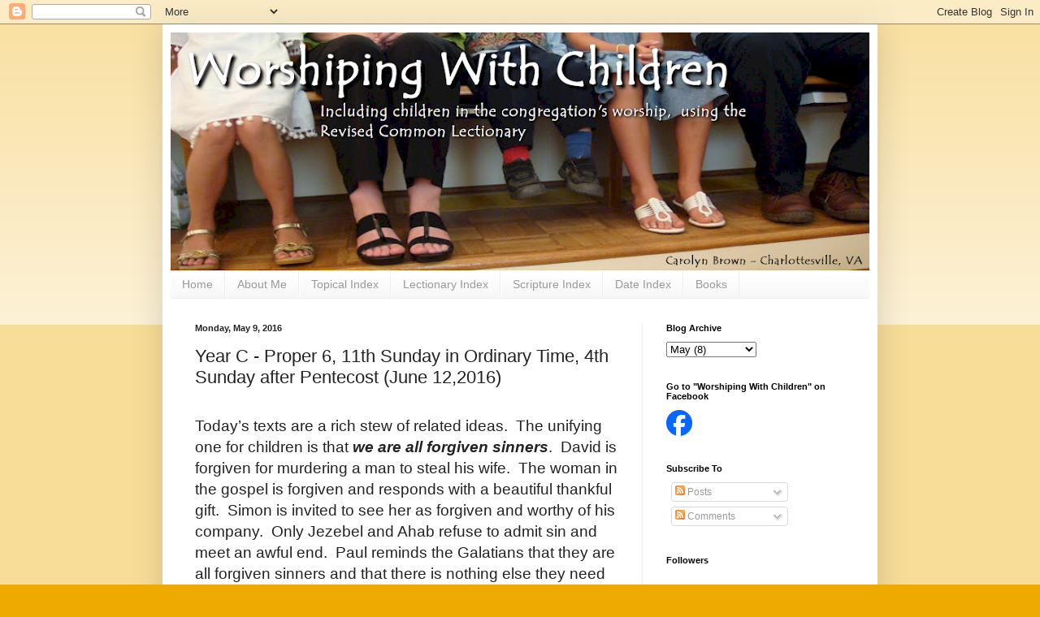

--- FILE ---
content_type: text/html; charset=UTF-8
request_url: https://worshipingwithchildren.blogspot.com/2016/05/year-c-proper-6-11th-sunday-in-ordinary.html
body_size: 21224
content:
<!DOCTYPE html>
<html class='v2' dir='ltr' lang='en'>
<head>
<link href='https://www.blogger.com/static/v1/widgets/335934321-css_bundle_v2.css' rel='stylesheet' type='text/css'/>
<meta content='width=1100' name='viewport'/>
<meta content='text/html; charset=UTF-8' http-equiv='Content-Type'/>
<meta content='blogger' name='generator'/>
<link href='https://worshipingwithchildren.blogspot.com/favicon.ico' rel='icon' type='image/x-icon'/>
<link href='http://worshipingwithchildren.blogspot.com/2016/05/year-c-proper-6-11th-sunday-in-ordinary.html' rel='canonical'/>
<link rel="alternate" type="application/atom+xml" title="Worshiping With Children - Atom" href="https://worshipingwithchildren.blogspot.com/feeds/posts/default" />
<link rel="alternate" type="application/rss+xml" title="Worshiping With Children - RSS" href="https://worshipingwithchildren.blogspot.com/feeds/posts/default?alt=rss" />
<link rel="service.post" type="application/atom+xml" title="Worshiping With Children - Atom" href="https://www.blogger.com/feeds/4995851195771634116/posts/default" />

<link rel="alternate" type="application/atom+xml" title="Worshiping With Children - Atom" href="https://worshipingwithchildren.blogspot.com/feeds/3857064439154644448/comments/default" />
<!--Can't find substitution for tag [blog.ieCssRetrofitLinks]-->
<link href='https://blogger.googleusercontent.com/img/b/R29vZ2xl/AVvXsEjcvQTt2LFAgS5wUbLuLbQ6t3WZTIDtif67NH7K1bcxMucfkeghCPq-5jxlMt0m6fNIj2hh_qCw1hVDAvHnDPjKSBXnudc28mbNf7o_RGCmLr2FTOyn8pJPuqcw7f8v2U5xHtaEFMsxc24/s320/cross+stickers.jpg' rel='image_src'/>
<meta content='http://worshipingwithchildren.blogspot.com/2016/05/year-c-proper-6-11th-sunday-in-ordinary.html' property='og:url'/>
<meta content='Year C - Proper 6, 11th Sunday in Ordinary Time, 4th Sunday after Pentecost  (June 12,2016)' property='og:title'/>
<meta content='   Today’s texts are a rich stew of related ideas.  The unifying one for children is that we are all forgiven sinners .  David is forgiven f...' property='og:description'/>
<meta content='https://blogger.googleusercontent.com/img/b/R29vZ2xl/AVvXsEjcvQTt2LFAgS5wUbLuLbQ6t3WZTIDtif67NH7K1bcxMucfkeghCPq-5jxlMt0m6fNIj2hh_qCw1hVDAvHnDPjKSBXnudc28mbNf7o_RGCmLr2FTOyn8pJPuqcw7f8v2U5xHtaEFMsxc24/w1200-h630-p-k-no-nu/cross+stickers.jpg' property='og:image'/>
<title>Worshiping With Children: Year C - Proper 6, 11th Sunday in Ordinary Time, 4th Sunday after Pentecost  (June 12,2016)</title>
<style id='page-skin-1' type='text/css'><!--
/*
-----------------------------------------------
Blogger Template Style
Name:     Simple
Designer: Blogger
URL:      www.blogger.com
----------------------------------------------- */
/* Content
----------------------------------------------- */
body {
font: normal normal 12px Arial, Tahoma, Helvetica, FreeSans, sans-serif;
color: #222222;
background: #eeaa00 none repeat scroll top left;
padding: 0 40px 40px 40px;
}
html body .region-inner {
min-width: 0;
max-width: 100%;
width: auto;
}
h2 {
font-size: 22px;
}
a:link {
text-decoration:none;
color: #cc6611;
}
a:visited {
text-decoration:none;
color: #888888;
}
a:hover {
text-decoration:underline;
color: #ff9900;
}
.body-fauxcolumn-outer .fauxcolumn-inner {
background: transparent url(https://resources.blogblog.com/blogblog/data/1kt/simple/body_gradient_tile_light.png) repeat scroll top left;
_background-image: none;
}
.body-fauxcolumn-outer .cap-top {
position: absolute;
z-index: 1;
height: 400px;
width: 100%;
}
.body-fauxcolumn-outer .cap-top .cap-left {
width: 100%;
background: transparent url(https://resources.blogblog.com/blogblog/data/1kt/simple/gradients_light.png) repeat-x scroll top left;
_background-image: none;
}
.content-outer {
-moz-box-shadow: 0 0 40px rgba(0, 0, 0, .15);
-webkit-box-shadow: 0 0 5px rgba(0, 0, 0, .15);
-goog-ms-box-shadow: 0 0 10px #333333;
box-shadow: 0 0 40px rgba(0, 0, 0, .15);
margin-bottom: 1px;
}
.content-inner {
padding: 10px 10px;
}
.content-inner {
background-color: #ffffff;
}
/* Header
----------------------------------------------- */
.header-outer {
background: #cc6611 url(//www.blogblog.com/1kt/simple/gradients_light.png) repeat-x scroll 0 -400px;
_background-image: none;
}
.Header h1 {
font: normal normal 60px Arial, Tahoma, Helvetica, FreeSans, sans-serif;
color: #ffffff;
text-shadow: 1px 2px 3px rgba(0, 0, 0, .2);
}
.Header h1 a {
color: #ffffff;
}
.Header .description {
font-size: 140%;
color: #ffffff;
}
.header-inner .Header .titlewrapper {
padding: 22px 30px;
}
.header-inner .Header .descriptionwrapper {
padding: 0 30px;
}
/* Tabs
----------------------------------------------- */
.tabs-inner .section:first-child {
border-top: 0 solid #eeeeee;
}
.tabs-inner .section:first-child ul {
margin-top: -0;
border-top: 0 solid #eeeeee;
border-left: 0 solid #eeeeee;
border-right: 0 solid #eeeeee;
}
.tabs-inner .widget ul {
background: #f5f5f5 url(https://resources.blogblog.com/blogblog/data/1kt/simple/gradients_light.png) repeat-x scroll 0 -800px;
_background-image: none;
border-bottom: 1px solid #eeeeee;
margin-top: 0;
margin-left: -30px;
margin-right: -30px;
}
.tabs-inner .widget li a {
display: inline-block;
padding: .6em 1em;
font: normal normal 14px Arial, Tahoma, Helvetica, FreeSans, sans-serif;
color: #999999;
border-left: 1px solid #ffffff;
border-right: 1px solid #eeeeee;
}
.tabs-inner .widget li:first-child a {
border-left: none;
}
.tabs-inner .widget li.selected a, .tabs-inner .widget li a:hover {
color: #000000;
background-color: #eeeeee;
text-decoration: none;
}
/* Columns
----------------------------------------------- */
.main-outer {
border-top: 0 solid #eeeeee;
}
.fauxcolumn-left-outer .fauxcolumn-inner {
border-right: 1px solid #eeeeee;
}
.fauxcolumn-right-outer .fauxcolumn-inner {
border-left: 1px solid #eeeeee;
}
/* Headings
----------------------------------------------- */
div.widget > h2,
div.widget h2.title {
margin: 0 0 1em 0;
font: normal bold 11px Arial, Tahoma, Helvetica, FreeSans, sans-serif;
color: #000000;
}
/* Widgets
----------------------------------------------- */
.widget .zippy {
color: #999999;
text-shadow: 2px 2px 1px rgba(0, 0, 0, .1);
}
.widget .popular-posts ul {
list-style: none;
}
/* Posts
----------------------------------------------- */
h2.date-header {
font: normal bold 11px Arial, Tahoma, Helvetica, FreeSans, sans-serif;
}
.date-header span {
background-color: transparent;
color: #222222;
padding: inherit;
letter-spacing: inherit;
margin: inherit;
}
.main-inner {
padding-top: 30px;
padding-bottom: 30px;
}
.main-inner .column-center-inner {
padding: 0 15px;
}
.main-inner .column-center-inner .section {
margin: 0 15px;
}
.post {
margin: 0 0 25px 0;
}
h3.post-title, .comments h4 {
font: normal normal 22px Arial, Tahoma, Helvetica, FreeSans, sans-serif;
margin: .75em 0 0;
}
.post-body {
font-size: 110%;
line-height: 1.4;
position: relative;
}
.post-body img, .post-body .tr-caption-container, .Profile img, .Image img,
.BlogList .item-thumbnail img {
padding: 2px;
background: #ffffff;
border: 1px solid #eeeeee;
-moz-box-shadow: 1px 1px 5px rgba(0, 0, 0, .1);
-webkit-box-shadow: 1px 1px 5px rgba(0, 0, 0, .1);
box-shadow: 1px 1px 5px rgba(0, 0, 0, .1);
}
.post-body img, .post-body .tr-caption-container {
padding: 5px;
}
.post-body .tr-caption-container {
color: #222222;
}
.post-body .tr-caption-container img {
padding: 0;
background: transparent;
border: none;
-moz-box-shadow: 0 0 0 rgba(0, 0, 0, .1);
-webkit-box-shadow: 0 0 0 rgba(0, 0, 0, .1);
box-shadow: 0 0 0 rgba(0, 0, 0, .1);
}
.post-header {
margin: 0 0 1.5em;
line-height: 1.6;
font-size: 90%;
}
.post-footer {
margin: 20px -2px 0;
padding: 5px 10px;
color: #666666;
background-color: #f9f9f9;
border-bottom: 1px solid #eeeeee;
line-height: 1.6;
font-size: 90%;
}
#comments .comment-author {
padding-top: 1.5em;
border-top: 1px solid #eeeeee;
background-position: 0 1.5em;
}
#comments .comment-author:first-child {
padding-top: 0;
border-top: none;
}
.avatar-image-container {
margin: .2em 0 0;
}
#comments .avatar-image-container img {
border: 1px solid #eeeeee;
}
/* Comments
----------------------------------------------- */
.comments .comments-content .icon.blog-author {
background-repeat: no-repeat;
background-image: url([data-uri]);
}
.comments .comments-content .loadmore a {
border-top: 1px solid #999999;
border-bottom: 1px solid #999999;
}
.comments .comment-thread.inline-thread {
background-color: #f9f9f9;
}
.comments .continue {
border-top: 2px solid #999999;
}
/* Accents
---------------------------------------------- */
.section-columns td.columns-cell {
border-left: 1px solid #eeeeee;
}
.blog-pager {
background: transparent none no-repeat scroll top center;
}
.blog-pager-older-link, .home-link,
.blog-pager-newer-link {
background-color: #ffffff;
padding: 5px;
}
.footer-outer {
border-top: 0 dashed #bbbbbb;
}
/* Mobile
----------------------------------------------- */
body.mobile  {
background-size: auto;
}
.mobile .body-fauxcolumn-outer {
background: transparent none repeat scroll top left;
}
.mobile .body-fauxcolumn-outer .cap-top {
background-size: 100% auto;
}
.mobile .content-outer {
-webkit-box-shadow: 0 0 3px rgba(0, 0, 0, .15);
box-shadow: 0 0 3px rgba(0, 0, 0, .15);
}
.mobile .tabs-inner .widget ul {
margin-left: 0;
margin-right: 0;
}
.mobile .post {
margin: 0;
}
.mobile .main-inner .column-center-inner .section {
margin: 0;
}
.mobile .date-header span {
padding: 0.1em 10px;
margin: 0 -10px;
}
.mobile h3.post-title {
margin: 0;
}
.mobile .blog-pager {
background: transparent none no-repeat scroll top center;
}
.mobile .footer-outer {
border-top: none;
}
.mobile .main-inner, .mobile .footer-inner {
background-color: #ffffff;
}
.mobile-index-contents {
color: #222222;
}
.mobile-link-button {
background-color: #cc6611;
}
.mobile-link-button a:link, .mobile-link-button a:visited {
color: #ffffff;
}
.mobile .tabs-inner .section:first-child {
border-top: none;
}
.mobile .tabs-inner .PageList .widget-content {
background-color: #eeeeee;
color: #000000;
border-top: 1px solid #eeeeee;
border-bottom: 1px solid #eeeeee;
}
.mobile .tabs-inner .PageList .widget-content .pagelist-arrow {
border-left: 1px solid #eeeeee;
}

--></style>
<style id='template-skin-1' type='text/css'><!--
body {
min-width: 880px;
}
.content-outer, .content-fauxcolumn-outer, .region-inner {
min-width: 880px;
max-width: 880px;
_width: 880px;
}
.main-inner .columns {
padding-left: 0;
padding-right: 280px;
}
.main-inner .fauxcolumn-center-outer {
left: 0;
right: 280px;
/* IE6 does not respect left and right together */
_width: expression(this.parentNode.offsetWidth -
parseInt("0") -
parseInt("280px") + 'px');
}
.main-inner .fauxcolumn-left-outer {
width: 0;
}
.main-inner .fauxcolumn-right-outer {
width: 280px;
}
.main-inner .column-left-outer {
width: 0;
right: 100%;
margin-left: -0;
}
.main-inner .column-right-outer {
width: 280px;
margin-right: -280px;
}
#layout {
min-width: 0;
}
#layout .content-outer {
min-width: 0;
width: 800px;
}
#layout .region-inner {
min-width: 0;
width: auto;
}
body#layout div.add_widget {
padding: 8px;
}
body#layout div.add_widget a {
margin-left: 32px;
}
--></style>
<link href='https://www.blogger.com/dyn-css/authorization.css?targetBlogID=4995851195771634116&amp;zx=e36fe5ec-95f0-4fa2-91b5-33eafdaa7a02' media='none' onload='if(media!=&#39;all&#39;)media=&#39;all&#39;' rel='stylesheet'/><noscript><link href='https://www.blogger.com/dyn-css/authorization.css?targetBlogID=4995851195771634116&amp;zx=e36fe5ec-95f0-4fa2-91b5-33eafdaa7a02' rel='stylesheet'/></noscript>
<meta name='google-adsense-platform-account' content='ca-host-pub-1556223355139109'/>
<meta name='google-adsense-platform-domain' content='blogspot.com'/>

</head>
<body class='loading variant-bold'>
<div class='navbar section' id='navbar' name='Navbar'><div class='widget Navbar' data-version='1' id='Navbar1'><script type="text/javascript">
    function setAttributeOnload(object, attribute, val) {
      if(window.addEventListener) {
        window.addEventListener('load',
          function(){ object[attribute] = val; }, false);
      } else {
        window.attachEvent('onload', function(){ object[attribute] = val; });
      }
    }
  </script>
<div id="navbar-iframe-container"></div>
<script type="text/javascript" src="https://apis.google.com/js/platform.js"></script>
<script type="text/javascript">
      gapi.load("gapi.iframes:gapi.iframes.style.bubble", function() {
        if (gapi.iframes && gapi.iframes.getContext) {
          gapi.iframes.getContext().openChild({
              url: 'https://www.blogger.com/navbar/4995851195771634116?po\x3d3857064439154644448\x26origin\x3dhttps://worshipingwithchildren.blogspot.com',
              where: document.getElementById("navbar-iframe-container"),
              id: "navbar-iframe"
          });
        }
      });
    </script><script type="text/javascript">
(function() {
var script = document.createElement('script');
script.type = 'text/javascript';
script.src = '//pagead2.googlesyndication.com/pagead/js/google_top_exp.js';
var head = document.getElementsByTagName('head')[0];
if (head) {
head.appendChild(script);
}})();
</script>
</div></div>
<div class='body-fauxcolumns'>
<div class='fauxcolumn-outer body-fauxcolumn-outer'>
<div class='cap-top'>
<div class='cap-left'></div>
<div class='cap-right'></div>
</div>
<div class='fauxborder-left'>
<div class='fauxborder-right'></div>
<div class='fauxcolumn-inner'>
</div>
</div>
<div class='cap-bottom'>
<div class='cap-left'></div>
<div class='cap-right'></div>
</div>
</div>
</div>
<div class='content'>
<div class='content-fauxcolumns'>
<div class='fauxcolumn-outer content-fauxcolumn-outer'>
<div class='cap-top'>
<div class='cap-left'></div>
<div class='cap-right'></div>
</div>
<div class='fauxborder-left'>
<div class='fauxborder-right'></div>
<div class='fauxcolumn-inner'>
</div>
</div>
<div class='cap-bottom'>
<div class='cap-left'></div>
<div class='cap-right'></div>
</div>
</div>
</div>
<div class='content-outer'>
<div class='content-cap-top cap-top'>
<div class='cap-left'></div>
<div class='cap-right'></div>
</div>
<div class='fauxborder-left content-fauxborder-left'>
<div class='fauxborder-right content-fauxborder-right'></div>
<div class='content-inner'>
<header>
<div class='header-outer'>
<div class='header-cap-top cap-top'>
<div class='cap-left'></div>
<div class='cap-right'></div>
</div>
<div class='fauxborder-left header-fauxborder-left'>
<div class='fauxborder-right header-fauxborder-right'></div>
<div class='region-inner header-inner'>
<div class='header section' id='header' name='Header'><div class='widget Header' data-version='1' id='Header1'>
<div id='header-inner'>
<a href='https://worshipingwithchildren.blogspot.com/' style='display: block'>
<img alt='Worshiping With Children' height='294px; ' id='Header1_headerimg' src='https://blogger.googleusercontent.com/img/b/R29vZ2xl/AVvXsEh8ZdhZ0bNWBL4e0ONExXoHqqtI8x9A5pS1YZJPC1vOh349Qu7xIzJaQwj1L6ANFMbVF6-XWiWb0-RAU7YyZ145URSdzAgKXDnAMWCttj3Yr6y46ZKftGyxVcN1UPDb_kIkXhiF8ywd1gI/s860/header_finalpng.png' style='display: block' width='860px; '/>
</a>
</div>
</div></div>
</div>
</div>
<div class='header-cap-bottom cap-bottom'>
<div class='cap-left'></div>
<div class='cap-right'></div>
</div>
</div>
</header>
<div class='tabs-outer'>
<div class='tabs-cap-top cap-top'>
<div class='cap-left'></div>
<div class='cap-right'></div>
</div>
<div class='fauxborder-left tabs-fauxborder-left'>
<div class='fauxborder-right tabs-fauxborder-right'></div>
<div class='region-inner tabs-inner'>
<div class='tabs section' id='crosscol' name='Cross-Column'><div class='widget PageList' data-version='1' id='PageList1'>
<h2>Pages</h2>
<div class='widget-content'>
<ul>
<li>
<a href='https://worshipingwithchildren.blogspot.com/'>Home</a>
</li>
<li>
<a href='https://worshipingwithchildren.blogspot.com/p/about-me.html'>About Me</a>
</li>
<li>
<a href='https://worshipingwithchildren.blogspot.com/p/popcorn-index.html'>Topical Index</a>
</li>
<li>
<a href='https://worshipingwithchildren.blogspot.com/p/lectionary-index.html'>Lectionary Index</a>
</li>
<li>
<a href='https://worshipingwithchildren.blogspot.com/p/scripture-index.html'>Scripture Index</a>
</li>
<li>
<a href='https://worshipingwithchildren.blogspot.com/p/date-index.html'>Date Index</a>
</li>
<li>
<a href='https://worshipingwithchildren.blogspot.com/p/all-of-my-books-are-available-at-my-own.html'>Books</a>
</li>
</ul>
<div class='clear'></div>
</div>
</div></div>
<div class='tabs no-items section' id='crosscol-overflow' name='Cross-Column 2'></div>
</div>
</div>
<div class='tabs-cap-bottom cap-bottom'>
<div class='cap-left'></div>
<div class='cap-right'></div>
</div>
</div>
<div class='main-outer'>
<div class='main-cap-top cap-top'>
<div class='cap-left'></div>
<div class='cap-right'></div>
</div>
<div class='fauxborder-left main-fauxborder-left'>
<div class='fauxborder-right main-fauxborder-right'></div>
<div class='region-inner main-inner'>
<div class='columns fauxcolumns'>
<div class='fauxcolumn-outer fauxcolumn-center-outer'>
<div class='cap-top'>
<div class='cap-left'></div>
<div class='cap-right'></div>
</div>
<div class='fauxborder-left'>
<div class='fauxborder-right'></div>
<div class='fauxcolumn-inner'>
</div>
</div>
<div class='cap-bottom'>
<div class='cap-left'></div>
<div class='cap-right'></div>
</div>
</div>
<div class='fauxcolumn-outer fauxcolumn-left-outer'>
<div class='cap-top'>
<div class='cap-left'></div>
<div class='cap-right'></div>
</div>
<div class='fauxborder-left'>
<div class='fauxborder-right'></div>
<div class='fauxcolumn-inner'>
</div>
</div>
<div class='cap-bottom'>
<div class='cap-left'></div>
<div class='cap-right'></div>
</div>
</div>
<div class='fauxcolumn-outer fauxcolumn-right-outer'>
<div class='cap-top'>
<div class='cap-left'></div>
<div class='cap-right'></div>
</div>
<div class='fauxborder-left'>
<div class='fauxborder-right'></div>
<div class='fauxcolumn-inner'>
</div>
</div>
<div class='cap-bottom'>
<div class='cap-left'></div>
<div class='cap-right'></div>
</div>
</div>
<!-- corrects IE6 width calculation -->
<div class='columns-inner'>
<div class='column-center-outer'>
<div class='column-center-inner'>
<div class='main section' id='main' name='Main'><div class='widget Blog' data-version='1' id='Blog1'>
<div class='blog-posts hfeed'>

          <div class="date-outer">
        
<h2 class='date-header'><span>Monday, May 9, 2016</span></h2>

          <div class="date-posts">
        
<div class='post-outer'>
<div class='post hentry uncustomized-post-template' itemprop='blogPost' itemscope='itemscope' itemtype='http://schema.org/BlogPosting'>
<meta content='https://blogger.googleusercontent.com/img/b/R29vZ2xl/AVvXsEjcvQTt2LFAgS5wUbLuLbQ6t3WZTIDtif67NH7K1bcxMucfkeghCPq-5jxlMt0m6fNIj2hh_qCw1hVDAvHnDPjKSBXnudc28mbNf7o_RGCmLr2FTOyn8pJPuqcw7f8v2U5xHtaEFMsxc24/s320/cross+stickers.jpg' itemprop='image_url'/>
<meta content='4995851195771634116' itemprop='blogId'/>
<meta content='3857064439154644448' itemprop='postId'/>
<a name='3857064439154644448'></a>
<h3 class='post-title entry-title' itemprop='name'>
Year C - Proper 6, 11th Sunday in Ordinary Time, 4th Sunday after Pentecost  (June 12,2016)
</h3>
<div class='post-header'>
<div class='post-header-line-1'></div>
</div>
<div class='post-body entry-content' id='post-body-3857064439154644448' itemprop='description articleBody'>
<div align="center" class="MsoNormal" style="text-align: center;">
<br /></div>
<div class="MsoNormal">
<span style="font-size: 14.0pt;">Today&#8217;s texts are a rich stew
of related ideas.&nbsp; The unifying one for
children is that <b><i>we are all forgiven sinners</i></b>.&nbsp;
David is forgiven for murdering a man to steal his wife.&nbsp; The woman in the gospel is forgiven and
responds with a beautiful thankful gift.&nbsp;
Simon is invited to see her as forgiven and worthy of his company.&nbsp; Only Jezebel and Ahab refuse to admit sin and
meet an awful end.&nbsp; Paul reminds the
Galatians that they are all forgiven sinners and that there is nothing else
they need to do to earn that forgiveness &#8211; except treat each other as forgiven
sinners.&nbsp; Together all the texts are
related but overwhelming. &nbsp;Choices are
definitely required.<o:p></o:p></span></div>
<div class="MsoNormal">
<br /></div>
<div class="MsoNormal">
<br /></div>
<div class="MsoNormal">
<table cellpadding="0" cellspacing="0" class="tr-caption-container" style="float: left; margin-right: 1em; text-align: left;"><tbody>
<tr><td style="text-align: center;"><a href="https://blogger.googleusercontent.com/img/b/R29vZ2xl/AVvXsEjcvQTt2LFAgS5wUbLuLbQ6t3WZTIDtif67NH7K1bcxMucfkeghCPq-5jxlMt0m6fNIj2hh_qCw1hVDAvHnDPjKSBXnudc28mbNf7o_RGCmLr2FTOyn8pJPuqcw7f8v2U5xHtaEFMsxc24/s1600/cross+stickers.jpg" imageanchor="1" style="clear: left; margin-bottom: 1em; margin-left: auto; margin-right: auto;"><img border="0" height="320" src="https://blogger.googleusercontent.com/img/b/R29vZ2xl/AVvXsEjcvQTt2LFAgS5wUbLuLbQ6t3WZTIDtif67NH7K1bcxMucfkeghCPq-5jxlMt0m6fNIj2hh_qCw1hVDAvHnDPjKSBXnudc28mbNf7o_RGCmLr2FTOyn8pJPuqcw7f8v2U5xHtaEFMsxc24/s320/cross+stickers.jpg" width="207" /></a></td></tr>
<tr><td class="tr-caption" style="text-align: center;">Gold crosses would be better, but <br />white is what I could find locally today.</td></tr>
</tbody></table>
<b><span style="color: grey; font-size: 18.0pt; mso-themecolor: background1; mso-themeshade: 128;">&gt;</span></b><b><span style="font-size: 18.0pt;">&nbsp; </span></b><span style="font-size: 14.0pt;">If children are involved in <b><i>Ash Wednesday</i></b> observances
in your congregation, this is a good opportunity to revisit those ashes on a
non- Lenten day.&nbsp; On Ash Wednesday a
black cross is drawn on heads to remind worshipers that they are sinners.&nbsp; Today recall that, but put a golden cross on
the forehead or the back of a hand of each child or each worshiper to remind
them that they are FORGIVEN sinners.&nbsp; God
loves them.&nbsp; They are OK.&nbsp; They can be friends with other imperfect
sinners who God also loves and forgives.&nbsp;
<o:p></o:p></span></div>
<div class="MsoNormal">
<br /></div>
<div class="MsoNormal">
<b><span style="color: #7030a0; font-size: 18.0pt;">&gt;</span></b><b><span style="font-size: 18.0pt;">&nbsp; </span></b><span style="font-size: 14.0pt;">It is a good day to feature <b><i>&#8220;(I believe in) the forgiveness
of sins&#8221;</i></b> in the Apostles&#8217; Creed.&nbsp;
Usually that phrase is lost in all the others near the end of the
creed.&nbsp; Highlight and explore it today.<o:p></o:p></span></div>
<div class="MsoNormal" style="margin-left: 21.0pt;">
<br /></div>
<div class="MsoNormal" style="margin-left: 21.0pt;">
<span style="font-size: 14.0pt;"><span style="color: purple;">* </span>Point
it out in the middle of the creed or interrupt the reading of the creed to say,
&#8220;Wait a minute.&nbsp; What did you just
say?&nbsp; What did you mean?&#8221;&nbsp; Explore it in the sermon.&nbsp; Then call on worshipers to read the entire
creed after the sermon.<o:p></o:p></span></div>
<div class="MsoNormal" style="margin-left: 21.0pt;">
<br /></div>
<div class="MsoNormal" style="margin-left: 21.0pt;">
<span style="font-size: 14.0pt;"><span style="color: #cc0000;">* </span>Compare
and contrast all the forgiven sinners in today&#8217;s texts and insist that we are
just like them.<o:p></o:p></span></div>
<div class="MsoNormal" style="margin-left: 21.0pt;">
<br /></div>
<div class="MsoNormal" style="margin-left: 21.0pt;">
<span style="font-size: 14.0pt;"><span style="color: #38761d;">* </span>Insist
that when we say this line we are saying both that God forgives us and that we
can forgive each other.<o:p></o:p></span></div>
<div class="MsoNormal" style="margin-left: 21.0pt;">
<br /></div>
<div class="MsoNormal" style="margin-left: 21.0pt;">
<span style="font-size: 14.0pt;"><span style="color: #0b5394;">* </span>Create
a responsive reading by summarizing each of today&#8217;s stories about forgiven
people.&nbsp; Worshipers reply to each
summary, &#8220;We believe in the forgiveness of sin.&#8221;<o:p></o:p></span></div>
<div class="MsoNormal" style="margin-left: 3.0pt;">
<br /></div>
<div class="MsoNormal" style="margin-left: 3.0pt;">
<br /></div>
<div class="separator" style="clear: both; text-align: center;">
<a href="https://blogger.googleusercontent.com/img/b/R29vZ2xl/AVvXsEiQFjH0bBDuEAxgJT9fPndAwYTmTWmWAcFUV1_6bTf1Xj4welnrEd_Mf0oXYJJQfN-zfoBiHxFDUgZc3nG32_br9OpNBk1aPm-8zprMUXsRcHohr6KfLyJDUVVL_47m6FD2m-glaWwptAQ/s1600/School+is+out+2.jpg" imageanchor="1" style="clear: right; float: right; margin-bottom: 1em; margin-left: 1em;"><img border="0" height="200" src="https://blogger.googleusercontent.com/img/b/R29vZ2xl/AVvXsEiQFjH0bBDuEAxgJT9fPndAwYTmTWmWAcFUV1_6bTf1Xj4welnrEd_Mf0oXYJJQfN-zfoBiHxFDUgZc3nG32_br9OpNBk1aPm-8zprMUXsRcHohr6KfLyJDUVVL_47m6FD2m-glaWwptAQ/s200/School+is+out+2.jpg" width="196" /></a></div>
<div class="MsoNormal">
<b><span style="color: #ffc000; font-family: &quot;wingdings&quot;; font-size: 20.0pt;">J</span></b><span style="font-size: 14pt;">&nbsp; At the <b><i>end
of the school year</i></b> there is lots to forgive and be forgiven for.&nbsp; Some children are more aware of this than
others.&nbsp; Writing an end of the school
year &#8211; beginning of summer psalm as suggested in HERE SCHOOLS OUT! Is one way
to tie this reality to today&#8217;s texts.</span></div>
<div class="MsoNormal" style="margin-left: 3.0pt;">
<br /></div>
<div class="MsoNormal">
<b><span style="color: #806000; font-size: 18.0pt;">&gt;</span></b><b><span style="font-size: 18.0pt;">&nbsp; </span></b><span style="font-size: 14.0pt;">It is also <b><i>Juneteenth</i></b><i>, </i>the celebration of the ending of slavery in the USA.&nbsp; The theme of God&#8217;s justice and forgiveness
have clear connections to this day.&nbsp;
Since I have never participated in a Juneteeth celebration, I&#8217;ll not
presume to give suggestions.&nbsp; But, I&#8217;d
love to read some ideas from those of you who are more experienced AND now find
myself wanting to add this to my calendar of holy days.<o:p></o:p></span></div>
<div class="MsoNormal">
<br /></div>
<div class="MsoNormal">
<br /></div>
<div align="center" class="MsoNormal" style="margin-left: 3.0pt; text-align: center;">
<b><span style="font-family: &quot;comic sans ms&quot;; font-size: 18.0pt;">The Texts for the Day<o:p></o:p></span></b></div>
<div class="MsoNormal" style="margin-left: 3.0pt;">
<br /></div>
<div class="MsoNormal">
<b><span style="font-size: 14.0pt;">1 Kings 21:1-10, (11-14), 15-21a </span></b><span style="font-size: 14.0pt;">and&nbsp;</span><br />
<span style="font-size: 14.0pt;"><b>2 Samuel
11:26 - 12:10, 13-15<o:p></o:p></b></span></div>
<div class="MsoNormal" style="margin-left: 3.0pt;">
<br /></div>
<div class="MsoNormal" style="margin-left: 3.0pt;">
<b><span style="color: #385623; font-family: &quot;comic sans ms&quot;; font-size: 20.0pt;">GREED</span></b><b><span style="font-family: &quot;comic sans ms&quot;; font-size: 20.0pt;"><o:p></o:p></span></b></div>
<div class="MsoNormal" style="margin-left: 3.0pt;">
<b><span style="color: #385623; font-size: 18.0pt;">&gt;</span></b><b><span style="font-size: 18.0pt;">&nbsp; </span></b><span style="font-size: 14.0pt;">We have here the stores of <b>two greedy kings</b>.&nbsp; One wants
a vineyard the owner will not sell.&nbsp; The
other wants the wife of another man for his own.&nbsp; Both operated on the Toddlers Law of
Possession &#8211; I see it, I want it, it is mine!&#8221;&nbsp;
Though even children can laugh at that law, they have a very hard time
learning that they cannot have everything they want.&nbsp; These adult kings obviously have not quite
got it yet.&nbsp; Older children appreciate
the fact that both Ahab (who was bad most of the time) and David (who was good
most of the time) tried to grab what was not theirs.&nbsp; Greed is something with which we all
struggle.&nbsp; So make it the theme of the
day.&nbsp; Present it with a big green GREED
poster.&nbsp; Illustrate greed with stories
about greedy people of all ages.&nbsp; Explore
children&#8217;s greed using the greed monster poster.&nbsp; Pray prayer of confession and intercession
about greed.&nbsp; <o:p></o:p></span></div>
<div class="MsoNormal" style="margin-left: 3.0pt;">
<br /></div>
<table align="center" cellpadding="0" cellspacing="0" class="tr-caption-container" style="margin-left: auto; margin-right: auto; text-align: center;"><tbody>
<tr><td style="text-align: center;"><a href="https://blogger.googleusercontent.com/img/b/R29vZ2xl/AVvXsEguSBh0raTB8wFz7PRz4sS_cmmAhgRXpa3ijM7hdP6zspvG-1anLBeGedl65cdpuOZu1KM0eib3LsGm4rQpu4QjEO6-AyiC3B4cp6Gftzgrc6kU9x1GidJNKaLKxILgV9J3YgyNj_V0PO4/s1600/Greedy+Monster.jpg" imageanchor="1" style="margin-left: auto; margin-right: auto;"><img border="0" height="400" src="https://blogger.googleusercontent.com/img/b/R29vZ2xl/AVvXsEguSBh0raTB8wFz7PRz4sS_cmmAhgRXpa3ijM7hdP6zspvG-1anLBeGedl65cdpuOZu1KM0eib3LsGm4rQpu4QjEO6-AyiC3B4cp6Gftzgrc6kU9x1GidJNKaLKxILgV9J3YgyNj_V0PO4/s400/Greedy+Monster.jpg" width="316" /></a></td></tr>
<tr><td class="tr-caption" style="text-align: center;">This may be reproduced for non-commercial use.</td></tr>
</tbody></table>
<div class="MsoNormal" style="margin-left: 3.0pt;">
<br /></div>
<div class="MsoNormal" style="margin-left: 3.0pt;">
<br /></div>
<div class="MsoNormal" style="margin-left: 3.0pt;">
<b><span style="color: #c00000; font-family: &quot;wingdings&quot;; font-size: 14.0pt;">L L
L L L L L L L L L L L L L <o:p></o:p></span></b></div>
<div class="MsoNormal" style="margin-left: 3.0pt;">
<br /></div>
<div align="center" class="MsoNormal" style="margin-left: 3.0pt; text-align: center;">
<b><span style="font-size: 14.0pt;">Responsive
Prayer of Confession about Greed<o:p></o:p></span></b></div>
<div class="MsoNormal">
<br /></div>
<div class="MsoNormal">
<i><span style="font-size: 14.0pt;">One:&nbsp;&nbsp; </span></i><span style="font-size: 14.0pt;">We see ads on TV about cars and clothes and&nbsp;</span><br />
<span style="font-size: 14.0pt;">&nbsp; &nbsp; &nbsp; &nbsp; &nbsp; &nbsp;yummy
looking food and<o:p></o:p></span></div>
<div class="MsoNormal" style="margin-left: 33.0pt;">
<span style="font-size: 14.0pt;">&nbsp; great toys and cool electronic equipment.&nbsp;&nbsp;</span><br />
<span style="font-size: 14.0pt;">&nbsp; We know we do not need it all. But&#8230;<o:p></o:p></span></div>
<div class="MsoNormal" style="margin-left: .5in;">
<br /></div>
<div class="MsoNormal">
<i><span style="font-size: 14.0pt;">All:&nbsp;&nbsp;&nbsp;&nbsp; </span></i><span style="font-size: 14.0pt;">We want it!<o:p></o:p></span></div>
<div class="MsoNormal" style="margin-left: 33.0pt;">
<br /></div>
<div class="MsoNormal">
<i><span style="font-size: 14.0pt;">One:&nbsp;&nbsp; </span></i><span style="font-size: 14.0pt;">We see all the cool stuff our friends have.&nbsp;&nbsp;</span><br />
<span style="font-size: 14.0pt;">&nbsp; &nbsp; &nbsp; &nbsp; &nbsp; &nbsp;They look so good&nbsp;</span><span style="font-size: 14pt;">in
their clothes and&nbsp;</span><br />
<span style="font-size: 14pt;">&nbsp; &nbsp; &nbsp; &nbsp; &nbsp; &nbsp;seem so happy using all their toys.&nbsp;&nbsp;</span><br />
<span style="font-size: 14pt;">&nbsp; &nbsp; &nbsp; &nbsp; &nbsp; &nbsp;We want to be like them.&nbsp; So...</span></div>
<div class="MsoNormal" style="margin-left: 33.0pt;">
<br /></div>
<div class="MsoNormal">
<i><span style="font-size: 14.0pt;">All:&nbsp;&nbsp;&nbsp;&nbsp; </span></i><span style="font-size: 14.0pt;">We want it!<o:p></o:p></span></div>
<div class="MsoNormal" style="margin-left: 33.0pt;">
<br /></div>
<div class="MsoNormal">
<i><span style="font-size: 14.0pt;">One:&nbsp;&nbsp; </span></i><span style="font-size: 14.0pt;">When we are sad we think that we&#8217;d feel happy if&nbsp;</span><br />
<span style="font-size: 14.0pt;">&nbsp; &nbsp; &nbsp; &nbsp; &nbsp; &nbsp;we
just had&nbsp;</span><span style="font-size: 14pt;">something
special to eat or&nbsp;</span><br />
<span style="font-size: 14pt;">&nbsp; &nbsp; &nbsp; &nbsp; &nbsp; &nbsp;some new toy to play with.&nbsp;&nbsp;</span><br />
<span style="font-size: 14pt;">&nbsp; &nbsp; &nbsp; &nbsp; &nbsp; &nbsp;Even though we know it will not really fix anything &#8230;</span></div>
<div class="MsoNormal" style="margin-left: 33.0pt;">
<br /></div>
<div class="MsoNormal">
<i><span style="font-size: 14.0pt;">All:&nbsp;&nbsp;&nbsp;&nbsp; </span></i><span style="font-size: 14.0pt;">We want it!<o:p></o:p></span></div>
<div class="MsoNormal" style="margin-left: 33.0pt;">
<br /></div>
<div class="MsoNormal">
<i><span style="font-size: 14.0pt;">One:&nbsp;&nbsp; </span></i><span style="font-size: 14.0pt;">When we feel that we are not good enough or&nbsp;</span><br />
<span style="font-size: 14.0pt;">&nbsp; &nbsp; &nbsp; &nbsp; &nbsp; &nbsp; smart
enough or&nbsp;</span><span style="font-size: 14pt;">pretty
enough,&nbsp;</span><br />
<span style="font-size: 14pt;">&nbsp; &nbsp; &nbsp; &nbsp; &nbsp; &nbsp; we think we would we be better, smarter or prettier&nbsp;</span><br />
<span style="font-size: 14pt;">&nbsp; &nbsp; &nbsp; &nbsp; &nbsp; &nbsp; if we just had that
one special thing.&nbsp;&nbsp;</span><br />
<span style="font-size: 14pt;">&nbsp; &nbsp; &nbsp; &nbsp; &nbsp; &nbsp; Even though we know
that is probably not true&#8230;</span></div>
<div class="MsoNormal" style="margin-left: 33.0pt;">
<br /></div>
<div class="MsoNormal">
<i><span style="font-size: 14.0pt;">All:&nbsp;&nbsp;&nbsp;&nbsp; </span></i><span style="font-size: 14.0pt;">We want it!<o:p></o:p></span></div>
<div class="MsoNormal" style="margin-left: 33.0pt;">
<br /></div>
<div class="MsoNormal">
<i><span style="font-size: 14.0pt;">One:&nbsp;&nbsp; </span></i><span style="font-size: 14.0pt;">God, the world is filled with so many wonderful
things.&nbsp;&nbsp;</span><br />
<span style="font-size: 14.0pt;">&nbsp; &nbsp; &nbsp; &nbsp; &nbsp; &nbsp;Forgive us when&nbsp;</span><span style="font-size: 14pt;">we
get greedy, w</span><span style="font-size: 14pt;">anting every fine&nbsp;</span><br />
<span style="font-size: 14pt;">&nbsp; &nbsp; &nbsp; &nbsp; &nbsp; &nbsp;thing&nbsp;</span><span style="font-size: 14pt;">we see for ourselves. &nbsp;</span><span style="font-size: 14pt;">Forgive us when we hurt&nbsp;</span><br />
<span style="font-size: 14pt;">&nbsp; &nbsp; &nbsp; &nbsp; &nbsp; &nbsp;others&nbsp;</span><span style="font-size: 14pt;">as&nbsp;</span><span style="font-size: 14pt;">we grab what we want.&nbsp;</span><span style="font-size: 14pt;">Teach us to see and&nbsp;</span><br />
<span style="font-size: 14pt;">&nbsp; &nbsp; &nbsp; &nbsp; &nbsp; &nbsp;enjoy&nbsp;</span><span style="font-size: 14pt;">without grabbing for ourselves. &nbsp;</span><span style="font-size: 14pt;">Help us
know&nbsp;</span><br />
<span style="font-size: 14pt;">&nbsp; &nbsp; &nbsp; &nbsp; &nbsp; &nbsp;the difference between w</span><span style="font-size: 14pt;">hat we want and&nbsp;</span><span style="font-size: 14pt;">what we&nbsp;</span><br />
<span style="font-size: 14pt;">&nbsp; &nbsp; &nbsp; &nbsp; &nbsp; &nbsp;need. &nbsp;</span><span style="font-size: 14pt;">We pray in the name of Jesus who&nbsp;</span><span style="font-size: 14pt;">never&nbsp;</span><br />
<span style="font-size: 14pt;">&nbsp; &nbsp; &nbsp; &nbsp; &nbsp; &nbsp;grabbed&nbsp;</span><span style="font-size: 14pt;">anything for himself.</span></div>
<div class="MsoNormal" style="margin-left: 33.0pt;">
<span style="font-size: 14.0pt;">&nbsp; Amen.<o:p></o:p></span></div>
<div class="MsoNormal">
<br /></div>
<div class="MsoNormal">
<b><span style="color: #c00000; font-family: &quot;wingdings&quot;; font-size: 14.0pt;">J J J J J J J J J
J J J J J J <o:p></o:p></span></b></div>
<div class="MsoNormal">
<br /></div>
<div class="MsoNormal">
<b><span style="color: #0070c0; font-size: 18.0pt;">&gt;</span></b><b><span style="font-size: 18.0pt;">&nbsp; </span></b><b><span style="font-size: 14.0pt;">Prayer of
Confession with hand motions: </span></b><span style="font-size: 14.0pt;">&nbsp;Invite worshipers to pray with their hands to
confess their grabby greed following the lead of the worship leader who prays
aloud and shows the motions for worshipers to follow.&nbsp; Yes, this is an &#8220;eyes open, hands closed
prayer.&#8221;<o:p></o:p></span></div>
<div class="MsoNormal">
<br /></div>
<div class="MsoNormal" style="margin-left: .5in;">
<i><span style="color: #538135; font-size: 14.0pt;">(With grabby hands held near chests)&nbsp;
</span></i><span style="color: #538135; font-size: 14.0pt;">God, the world is filled with so many wonderful
things.&nbsp; It is easy to want them all for
ourselves.&nbsp; Forgive us when we get
grabby.&nbsp; Forgive us when we take what is
not ours.&nbsp; Forgive us when use and hurt
other people as we try to get what we want.&nbsp;
<o:p></o:p></span></div>
<div class="MsoNormal" style="margin-left: .5in;">
<br /></div>
<div class="MsoNormal" style="margin-left: .5in;">
<i><span style="color: #538135; font-size: 14.0pt;">(With open hands lying in laps)&nbsp; </span></i><span style="color: #538135; font-size: 14.0pt;">Teach us to see things others have without grabbing for them.&nbsp; Help us see the difference between what we
want and what we need.&nbsp; Most of all
remind us that people are more important than any stuff.&nbsp; We pray in Jesus name. &nbsp;Amen.<o:p></o:p></span></div>
<div class="MsoNormal" style="margin-left: .5in;">
<br /></div>
<div class="MsoNormal" style="margin-left: .5in;">
<i><span style="color: #538135; font-size: 14.0pt;">(Reaching out to one another with open hands)&nbsp; </span></i><span style="color: #538135; font-size: 14.0pt;">The good news is that
God knows we all struggle with greed and that God is with us in those struggles
and forgives us when we fail.&nbsp; So we can
relax and reach out to one another with open hands to say &#8220;Peace of God be with
you.&#8221;<o:p></o:p></span></div>
<div class="MsoNormal">
<br /></div>
<div class="MsoNormal">
<br /></div>
<div class="MsoNormal">
<b><span style="font-size: 14.0pt;">1 Kings 21:1-10, (11-14), 15-21a<o:p></o:p></span></b></div>
<div class="MsoNormal">
<br /></div>
<div class="separator" style="clear: both; text-align: center;">
<a href="https://blogger.googleusercontent.com/img/b/R29vZ2xl/AVvXsEgEJ2GjcEBM3bPwF_sd-P_VRPcWdbMA8Kbwl8yEz5aI0mVVQiEX33jmP0M76QG09zVgsFm2Nbrt4RuMpqL-w39ADwrEEULcRIPGsyu1VGfwaBvxQLypLX0vcpWsRGFE3Sa6IMo9IPgr5jA/s1600/Vineyard.jpg" imageanchor="1" style="clear: left; float: left; margin-bottom: 1em; margin-right: 1em;"><img border="0" height="259" src="https://blogger.googleusercontent.com/img/b/R29vZ2xl/AVvXsEgEJ2GjcEBM3bPwF_sd-P_VRPcWdbMA8Kbwl8yEz5aI0mVVQiEX33jmP0M76QG09zVgsFm2Nbrt4RuMpqL-w39ADwrEEULcRIPGsyu1VGfwaBvxQLypLX0vcpWsRGFE3Sa6IMo9IPgr5jA/s320/Vineyard.jpg" width="320" /></a></div>
<div class="MsoNormal">
<b><span style="color: #7030a0; font-size: 18.0pt;"><br /></span></b></div>
<div class="MsoNormal">
<b><span style="color: #7030a0; font-size: 18.0pt;">&gt;</span></b><b><span style="font-size: 18.0pt;">&nbsp; </span></b><span style="font-size: 14pt;">Before reading this story explain to children who do
not live in vineyard country <b><i>what a vineyard is</i></b> &#8211; a grape vine garden.</span></div>
<div class="MsoNormal">
<br />
<br />
<br />
<br /></div>
<div class="MsoNormal">
<b><span style="color: #c00000; font-size: 18.0pt;">&gt;</span></b><b><span style="font-size: 18.0pt;">&nbsp; </span></b><span style="font-size: 14.0pt;">The biblical account of Naboth stealing the vineyard
next door includes repeated conversations in which children get lost.&nbsp; For an easier-to-follow account turn to one
of these Bible story book accounts.<o:p></o:p></span></div>
<div class="MsoNormal">
<br /></div>
<div class="separator" style="clear: both; text-align: center;">
<a href="https://blogger.googleusercontent.com/img/b/R29vZ2xl/AVvXsEgyudxTy3DnVBP4HF2gCisMoqxSmjkzdcoZ3CYicBADL7OHIj1pEt8eLVbHMu0kdF79EoQnspONsiKJCzd6BVlS62OdjwBwqiPA26p42jcKCZFWTXw5k0x8foyn3Qrm3xo3xRNy97JJ4hI/s1600/BK+Children+of+God+Storybook+Bible.jpg" imageanchor="1" style="clear: right; float: right; margin-bottom: 1em; margin-left: 1em;"><img border="0" height="320" src="https://blogger.googleusercontent.com/img/b/R29vZ2xl/AVvXsEgyudxTy3DnVBP4HF2gCisMoqxSmjkzdcoZ3CYicBADL7OHIj1pEt8eLVbHMu0kdF79EoQnspONsiKJCzd6BVlS62OdjwBwqiPA26p42jcKCZFWTXw5k0x8foyn3Qrm3xo3xRNy97JJ4hI/s320/BK+Children+of+God+Storybook+Bible.jpg" width="270" /></a></div>
<div class="MsoNormal" style="margin-left: .5in;">
<span style="font-size: 14.0pt;"><br /></span></div>
<div class="MsoNormal" style="margin-left: .5in;">
<span style="font-size: 14.0pt;"><br /></span></div>
<div class="MsoNormal" style="margin-left: .5in;">
<span style="font-size: 14.0pt;">&#8220;Naboth&#8217;s
Vineyard&#8221; in <u>Children of God Storybook Bible</u> by Desmond Tutu is very
simple and concise.&nbsp; It reads aloud in
about 2 minutes.<o:p></o:p></span></div>
<div class="MsoNormal" style="margin-left: .5in;">
<br /></div>
<div class="MsoNormal" style="margin-left: .5in;">
<br /></div>
<div class="separator" style="clear: both; text-align: center;">
<a href="https://blogger.googleusercontent.com/img/b/R29vZ2xl/AVvXsEg-FDgNlHRup5_FzrKvQCXOYLnThPgwZWwGds4QQNWXVMCId7V9BjLvainXLD-bIEWuOO_K77iEAJFGt_2s5ji0XFj32fLS5oeUDFFoq3_4Cu3rhRfB3dOhWd4zD7DykZJRgy2H9Epr7tw/s1600/BK+Children%2527s+Bible+in+365+Stories.jpg" imageanchor="1" style="clear: right; float: right; margin-bottom: 1em; margin-left: 1em;"><img border="0" height="320" src="https://blogger.googleusercontent.com/img/b/R29vZ2xl/AVvXsEg-FDgNlHRup5_FzrKvQCXOYLnThPgwZWwGds4QQNWXVMCId7V9BjLvainXLD-bIEWuOO_K77iEAJFGt_2s5ji0XFj32fLS5oeUDFFoq3_4Cu3rhRfB3dOhWd4zD7DykZJRgy2H9Epr7tw/s320/BK+Children%2527s+Bible+in+365+Stories.jpg" width="219" /></a></div>
<div class="MsoNormal" style="margin-left: .5in;">
<u><span style="font-size: 14.0pt;"><br /></span></u></div>
<div class="MsoNormal" style="margin-left: .5in;">
<u><span style="font-size: 14.0pt;">The
Children&#8217;s Bible in 365 Stories</span></u><span style="font-size: 14.0pt;"> by
Mary Batchelor offers a much fuller account with lots of details children
appreciate in two sequential stories #167 &#8220;Ahab&#8217;s Kitchen Garden&#8221; and #168 &#8220;The
King Gets His Way.&#8221;&nbsp; Read both stories
aloud in about 5 minutes.<o:p></o:p></span></div>
<div class="MsoNormal">
<br />
<br />
<br /></div>
<div class="MsoNormal">
<b><span style="color: #ffc000; font-size: 18.0pt;">&gt;</span></b><b><span style="font-size: 18.0pt;">&nbsp; </span></b><span style="font-size: 14.0pt;">If you are growing an Elijah display this month, today
add <b><i>a
bunch of artificial grapes</i></b> to the burlap display or to the seat of the
Elijah Chair<b>. </b>&nbsp;<o:p></o:p></span></div>
<div class="MsoNormal">
<br /></div>
<div class="MsoNormal">
<b><span style="color: #00b050; font-size: 18.0pt;">&gt;</span></b><b><span style="font-size: 18.0pt;">&nbsp; </span></b><span style="font-size: 14.0pt;">There is no particular Elijah quote to add to the <b><i>Prophet&#8217;s
Said banner</i></b>.<o:p></o:p></span></div>
<div class="MsoNormal">
<br /></div>
<div class="MsoNormal">
<br /></div>
<div class="MsoNormal">
<b><span style="font-size: 14.0pt;">Psalm 5:1-8<o:p></o:p></span></b></div>
<div class="MsoNormal">
<br /></div>
<div class="MsoNormal">
<b><span style="color: #0070c0; font-size: 18.0pt;">&gt;</span></b><b><span style="font-size: 18.0pt;">&nbsp; </span></b><span style="font-size: 14.0pt;">To summarize this psalm for children read only the
verses below from The Good News Bible (TEV) as a prayer that David, the gospel
woman, Simon, and even we ourselves might pray.<o:p></o:p></span></div>
<div class="MsoNormal" style="margin-bottom: .0001pt; margin-bottom: 0in; margin-left: 1.25in; margin-right: 0in; margin-top: 9.0pt; mso-layout-grid-align: none; tab-stops: .25in; text-autospace: none; text-indent: -.75in;">
<span style="color: #2e74b5; font-size: 14.0pt;">You are not a God who is pleased with wrongdoing; <o:p></o:p></span></div>
<div class="MsoNormal" style="margin-left: 1.25in; mso-layout-grid-align: none; text-autospace: none; text-indent: -.25in;">
<span style="color: #2e74b5; font-size: 14.0pt;">you
allow no evil in your presence.<o:p></o:p></span></div>
<div class="MsoNormal" style="margin-left: .5in; mso-layout-grid-align: none; text-autospace: none;">
<span style="color: #2e74b5; font-size: 14.0pt;">But because of your
great love <o:p></o:p></span></div>
<div class="MsoNormal" style="margin-left: 1.25in; mso-layout-grid-align: none; text-autospace: none; text-indent: -.25in;">
<span style="color: #2e74b5; font-size: 14.0pt;">I
can come into your house;<o:p></o:p></span></div>
<div class="MsoNormal" style="margin-left: 1.25in; mso-layout-grid-align: none; tab-stops: .25in; text-autospace: none; text-indent: -.75in;">
<span style="color: #2e74b5; font-size: 14.0pt; font-variant: small-caps;">Lord</span><span style="color: #2e74b5; font-size: 14.0pt;">, lead me to do your will; <o:p></o:p></span></div>
<div class="MsoNormal" style="margin-left: 1.25in; mso-layout-grid-align: none; text-autospace: none; text-indent: -.25in;">
<span style="color: #2e74b5; font-size: 14.0pt;">make
your way plain for me to follow. <o:p></o:p></span></div>
<div class="MsoNormal" style="margin-left: 1.25in; mso-layout-grid-align: none; text-autospace: none; text-indent: -.25in;">
<br /></div>
<div class="MsoNormal" style="margin-left: 1.25in; mso-layout-grid-align: none; text-autospace: none; text-indent: -.25in;">
<span style="color: #2e74b5; font-size: 14.0pt;">From
TEV Psalm 5:4,7a, 8<o:p></o:p></span></div>
<div class="MsoNormal">
<br /></div>
<div class="MsoNormal">
<br /></div>
<div class="MsoNormal">
<b><span style="font-size: 14.0pt;">2 Samuel 11:26 - 12:10, 13-15<o:p></o:p></span></b></div>
<div class="MsoNormal">
<br /></div>
<div class="MsoNormal">
<b><span style="font-size: 18.0pt;">&gt;&nbsp; </span></b><span style="font-size: 14.0pt;">The story of David and Bathsheba appears in parts on
two consecutive Sundays during the summer of Year B in the lectionary.&nbsp; Psalm 51 which is attributed to David in
response to what happened in the story is the psalm that goes with the story
there.&nbsp; Go <a href="http://worshipingwithchildren.blogspot.com/2015/06/year-b-proper-13-18th-sunday-in.html">HERE</a></span><span style="font-size: 14.0pt;">&nbsp;for ideas and resources for worship built around this
story and psalm. <o:p></o:p></span></div>
<div class="MsoNormal">
<br /></div>
<div class="MsoNormal">
<b><span style="color: #ffc000; font-size: 18.0pt;">&gt;</span></b><b><span style="font-size: 18.0pt;">&nbsp; </span></b><b><i><span style="font-size: 14.0pt;">Prayer of Confession:<o:p></o:p></span></i></b></div>
<div class="MsoNormal">
<br /></div>
<div class="MsoNormal" style="margin-left: .5in;">
<span style="font-size: 14.0pt;">God
when we want to do something we know is wrong, we find lots of excuses.&nbsp; We tell ourselves that we are special, so it
OK.&nbsp; We tell ourselves that it is not so
very wrong and does not really matter.&nbsp;
We even tell ourselves no one will found out what we did.&nbsp; But wrong is wrong.&nbsp; Forgive us when we try to forget that.&nbsp; Help us know what is right and what is wrong
and to act in good ways.&nbsp; Amen.<o:p></o:p></span></div>
<div class="MsoNormal" style="margin-left: .5in;">
<br /></div>
<div class="MsoNormal" style="margin-left: .5in;">
<i><span style="font-size: 14.0pt;">Assurance:</span></i><span style="font-size: 14.0pt;">&nbsp; Jesus promises that God always forgives
us.&nbsp; Our job is to admit what we have
done, to say we are sorry, and to try to heal people we hurt by what we did.&nbsp; When God forgives us, we can do that.<o:p></o:p></span></div>
<div class="MsoNormal">
<br /></div>
<div class="MsoNormal">
<br /></div>
<div class="MsoNormal">
<b><span style="font-size: 14.0pt;">Psalm 32<o:p></o:p></span></b></div>
<div class="MsoNormal">
<br /></div>
<div class="MsoNormal">
<b><span style="color: #806000; font-size: 18.0pt;">&gt;</span></b><b><span style="font-size: 18.0pt;">&nbsp; </span></b><span style="font-size: 14.0pt;">This may be the key unifying text for the day.&nbsp; It expresses the joy of living as a forgiven
person.&nbsp; David and the gospel women know
this, Ahab does not.&nbsp; Read verses 1-5 and
<b><i>trace
the sequence of events from sin to hiding to confessing to be forgiven just
before the prayers of confession and assurance of pardon</i></b>.&nbsp; Point out the connections to this sequence in
your usual liturgy.&nbsp; Walk through the
prayers you will share today.&nbsp; Then
invite the worshipers to join you in confessing and being forgiven.&nbsp; Selected verses from the TEV are perhaps the
best translation for this task.<o:p></o:p></span></div>
<div class="MsoNormal">
<br /></div>
<div class="MsoNormal" style="margin-bottom: .0001pt; margin-bottom: 0in; margin-left: 1.0in; margin-right: 0in; margin-top: 9.0pt; tab-stops: .25in; text-indent: -.75in;">
<span style="color: #c45911; font-size: 14.0pt;">When I did not confess my sins, <o:p></o:p></span></div>
<div class="MsoNormal" style="margin-left: .75in; mso-layout-grid-align: none; text-autospace: none;">
<span style="color: #c45911; font-size: 14.0pt;">I was worn out from
crying all day long. <o:p></o:p></span></div>
<div class="MsoNormal" style="margin-left: 1.0in; mso-layout-grid-align: none; tab-stops: .25in; text-autospace: none; text-indent: -.75in;">
<span style="color: #c45911; font-size: 14.0pt;">Day and night you punished me, <span style="font-variant: small-caps;">Lord</span>; <o:p></o:p></span></div>
<div class="MsoNormal" style="margin-left: 1.0in; mso-layout-grid-align: none; text-autospace: none; text-indent: -.25in;">
<span style="color: #c45911; font-size: 14.0pt;">my
strength was completely drained, <o:p></o:p></span></div>
<div class="MsoNormal" style="margin-left: 1.0in; mso-layout-grid-align: none; text-autospace: none; text-indent: -.25in;">
<span style="color: #c45911; font-size: 14.0pt;">as
moisture is dried up by the summer heat. <o:p></o:p></span></div>
<div class="MsoNormal" style="margin-bottom: .0001pt; margin-bottom: 0in; margin-left: 1.0in; margin-right: 0in; margin-top: 9.0pt; mso-layout-grid-align: none; tab-stops: .25in; text-autospace: none; text-indent: -.75in;">
<span style="color: #c45911; font-size: 14.0pt;">Then I confessed my sins to you; <o:p></o:p></span></div>
<div class="MsoNormal" style="margin-left: 1.0in; mso-layout-grid-align: none; text-autospace: none; text-indent: -.25in;">
<span style="color: #c45911; font-size: 14.0pt;">I
did not conceal my wrongdoings. <o:p></o:p></span></div>
<div class="MsoNormal" style="margin-bottom: .0001pt; margin-bottom: 0in; margin-left: .25in; margin-right: 0in; margin-top: 9.0pt; mso-layout-grid-align: none; text-autospace: none;">
<span style="color: #c45911; font-size: 14.0pt;">I decided to confess
them to you, <o:p></o:p></span></div>
<div class="MsoNormal" style="margin-left: 1.0in; mso-layout-grid-align: none; text-autospace: none; text-indent: -.25in;">
<span style="color: #c45911; font-size: 14.0pt;">and
you forgave all my sins. &#8230;.<o:p></o:p></span></div>
<div class="MsoNormal" style="margin-left: 1.0in; mso-layout-grid-align: none; text-autospace: none; text-indent: -.5in;">
<br /></div>
<div class="MsoNormal" style="margin-left: .25in; mso-layout-grid-align: none; text-autospace: none;">
<span style="color: #c45911; font-size: 14.0pt;">I sing aloud of your
salvation, <o:p></o:p></span></div>
<div class="MsoNormal" style="margin-left: 1.0in; mso-layout-grid-align: none; text-autospace: none; text-indent: -.25in;">
<span style="color: #c45911; font-size: 14.0pt;">because
you protect me.<o:p></o:p></span></div>
<div class="MsoNormal">
<br /></div>
<div class="MsoNormal">
<br /></div>
<div class="separator" style="clear: both; text-align: center;">
<a href="https://blogger.googleusercontent.com/img/b/R29vZ2xl/AVvXsEjHZ_AKGR19pd7iLnkj_atqvkX2VkJsyei8GH2hHtEegvthcDT6_MM9pG5R4V48Gw6aZa-tpuGJ6G4kLhAc8QcVh8uADJeCixE5AIN-iPvk4wMDlBAInFukbJJiD76tPh-W0zs6dXEa_KE/s1600/mule+reins.jpg" imageanchor="1" style="clear: left; float: left; margin-bottom: 1em; margin-right: 1em;"><img border="0" height="320" src="https://blogger.googleusercontent.com/img/b/R29vZ2xl/AVvXsEjHZ_AKGR19pd7iLnkj_atqvkX2VkJsyei8GH2hHtEegvthcDT6_MM9pG5R4V48Gw6aZa-tpuGJ6G4kLhAc8QcVh8uADJeCixE5AIN-iPvk4wMDlBAInFukbJJiD76tPh-W0zs6dXEa_KE/s320/mule+reins.jpg" width="320" /></a></div>
<div class="MsoNormal">
<b><span style="color: #c00000; font-size: 18.0pt;">&gt;</span></b><b><span style="font-size: 18.0pt;">&nbsp; </span></b><span style="font-size: 14.0pt;">Children love the humor (<b>&#8220;Don&#8217;t be stupid like a horse or a mule&#8221;</b>) in verses 8 and 9.&nbsp; Display a picture of horse in reins and
discuss how the rider gets the horse to go where it should.&nbsp; OR, ask a rider to bring the equipment and
talk through the process with you.&nbsp; OR,
translate the whole illustration to a dog on a leash.&nbsp; After explaining the illustration, make the
point that God expects us to know what is right and wrong and to do it on our
own &#8211; without a leash or reins.<o:p></o:p></span></div>
<div class="MsoNormal">
<br /></div>
<div class="MsoNormal">
<br /></div>
<div class="MsoNormal">
<b><span style="font-size: 14.0pt;">Galatians 2:15-21 (RC = 16, 19-21)<o:p></o:p></span></b></div>
<div class="MsoNormal">
<br /></div>
<div class="MsoNormal">
<b><span style="color: #2f5496; font-size: 18.0pt;">&gt;</span></b><b><span style="font-size: 18.0pt;">&nbsp; </span></b><span style="font-size: 14.0pt;">Paul may know that <b><i>none of us can keep all the rules
perfectly all the time</i></b>, but many children (especially older elementary
girls like Hermoine in the Harry Potter saga) do not believe that about
themselves.&nbsp; They have great faith in the
power of good rules and KNOW that they can keep all the rules perfectly.&nbsp; It will be several years before they admit to
themselves that even they mess up in important ways in spite of their best
efforts.&nbsp; Given that, I&#8217;d work with other
texts today or introduce this briefly to children to plant seeds for later
growth.<o:p></o:p></span></div>
<div class="MsoNormal">
<br /></div>
<div class="MsoNormal">
<br /></div>
<div class="MsoNormal">
<b><span style="font-size: 14.0pt;">Luke 7:36 &#8211; 8:3<o:p></o:p></span></b></div>
<div class="MsoNormal">
<br /></div>
<div class="MsoNormal">
<b><span style="color: #990000; font-size: 18.0pt;">&gt;</span></b><b><span style="font-size: 18.0pt;">&nbsp; </span></b><span style="font-size: 14.0pt;">This is a rather long story that includes a parable
and a conversation.&nbsp; Children are easily
lost.&nbsp; To help them follow it, have it <b><i>read
by three readers standing in place.</i></b>&nbsp;
This script is based on the Contemporary English Version omitting only
most of the &#8220;he saids&#8221; in the conversation and the chapter 8 verses about women
who traveled with Jesus and supported the disciples.&nbsp; <o:p></o:p></span></div>
<div class="MsoNormal">
<br /></div>
<div align="center" class="MsoNormal" style="text-align: center;">
<b><span style="color: #2e74b5; font-family: &quot;comic sans ms&quot;; font-size: 16.0pt;">Luke 7:36 - 50<o:p></o:p></span></b></div>
<div class="MsoNormal">
<br /></div>
<div class="MsoNormal">
<i><span style="color: #0070c0; font-size: 14.0pt;">Simon</span></i><span style="color: #0070c0; font-size: 14.0pt;"> <i>Reader (taking a
place in the center of the chancel)</i>:&nbsp;
</span><span style="color: #0070c0; font-size: 14.0pt;">A Pharisee invited Jesus to have
dinner with him. <o:p></o:p></span></div>
<div class="MsoNormal">
<br /></div>
<div class="MsoNormal">
<i><span style="color: #0070c0; font-size: 14.0pt;">Jesus Reader (standing in the lectern):&nbsp; </span></i><span style="color: #0070c0; font-size: 14.0pt;">So
Jesus went to the Pharisee&#8217;s home and got ready to eat.&nbsp; </span><span style="color: #0070c0; font-size: 14.0pt;"><o:p></o:p></span></div>
<div class="MsoNormal">
<br /></div>
<div class="MsoNormal">
<i><span style="color: #0070c0; font-size: 14.0pt;">Woman
Reader (coming in to sit on a child size chair beside the lectern):</span></i><span style="color: #0070c0; font-size: 14.0pt;">&nbsp; When a sinful woman in that town found out
that Jesus was there, she bought an expensive bottle of perfume.&nbsp; Then she came and stood behind Jesus. She
cried and started washing his feet with her tears and drying them with her
hair. The woman kissed his feet and poured the perfume on them. <o:p></o:p></span></div>
<div class="MsoNormal">
<br /></div>
<div class="MsoNormal">
<span style="color: #0070c0; font-size: 14.0pt;">S<i>imon Reader:(turning to face Jesus and the
woman):</i>&nbsp; The Pharisee who had invited
Jesus saw this and said to himself, &#8220;If this man really were a prophet, he
would know what kind of woman is touching him! He would know that she is a
sinner.&#8221; <o:p></o:p></span></div>
<div class="MsoNormal">
<br /></div>
<div class="MsoNormal">
<i><span style="color: #0070c0; font-size: 14.0pt;">Jesus Reader:</span></i><span style="color: #0070c0; font-size: 14.0pt;">
Jesus said to the Pharisee, &#8220;Simon, I have something to say to you.&#8221; <o:p></o:p></span></div>
<div class="MsoNormal">
<br /></div>
<div class="MsoNormal">
<i><span style="color: #0070c0; font-size: 14.0pt;">Simon Reader: </span></i><span style="color: #0070c0; font-size: 14.0pt;">Teacher,
what is it? <o:p></o:p></span></div>
<div class="MsoNormal">
<br /></div>
<div class="MsoNormal">
<i><span style="color: #0070c0; font-size: 14.0pt;">Jesus Reader:</span></i><span style="color: #0070c0; font-size: 14.0pt;"> Two
people were in debt to a moneylender. One of them owed him five hundred silver
coins, and the other owed him fifty. <sup>&nbsp;</sup>&nbsp;Since neither of them could pay him back, the
moneylender said that they didn&#8217;t have to pay him anything. Which one of them
will like him more? <o:p></o:p></span></div>
<div class="MsoNormal">
<br /></div>
<div class="MsoNormal">
<i><span style="color: #0070c0; font-size: 14.0pt;">Simon Reader:</span></i><span style="color: #0070c0; font-size: 14.0pt;">&nbsp; I suppose it would be the one who had owed
more and didn&#8217;t have to pay it back.&#8221; <o:p></o:p></span></div>
<div class="MsoNormal">
<br /></div>
<div class="MsoNormal">
<i><span style="color: #0070c0; font-size: 14.0pt;">Jesus Reader:</span></i><span style="color: #0070c0; font-size: 14.0pt;">
You are right. &nbsp;(<i>turning toward the woman then looking at Simon Reader)&nbsp; </i>&#8220;Have you noticed this woman? When I came
into your home, you didn&#8217;t give me any water so I could wash my feet. But she
has washed my feet with her tears and dried them with her hair.&nbsp; You didn&#8217;t greet me with a kiss, but from the
time I came in, she has not stopped kissing my feet.&nbsp; You didn&#8217;t even pour olive oil on my head,
but she has poured expensive perfume on my feet.&nbsp; So I tell you that all her sins are forgiven,
and that is why she has shown great love. But anyone who has been forgiven for
only a little will show only a little love.&#8221; (<i>Turning toward the woman) </i>&#8220;Your sins are forgiven.&#8221; <o:p></o:p></span></div>
<div class="MsoNormal">
<br /></div>
<div class="MsoNormal">
<i><span style="color: #0070c0; font-size: 14.0pt;">Simon Reader (facing the congregation):</span></i><span style="color: #0070c0; font-size: 14.0pt;">&nbsp; Some other guests started saying to one
another, &#8220;Who is this who dares to forgive sins?&#8221; <o:p></o:p></span></div>
<div class="MsoNormal">
<br /></div>
<div class="MsoNormal">
<i><span style="color: #0070c0; font-size: 14.0pt;">Jesus Reader (facing the congregation):</span></i><span style="color: #0070c0; font-size: 14.0pt;">&nbsp; But Jesus told the woman, &#8220;Because of your
faith, you are now saved. May God give you peace!&#8221; <o:p></o:p></span></div>
<div class="MsoNormal">
<br /></div>
<div class="MsoNormal">
<span style="color: #0070c0; font-size: 14.0pt;">&nbsp;&nbsp;&nbsp;&nbsp;&nbsp;&nbsp;&nbsp;&nbsp;&nbsp;&nbsp;&nbsp;&nbsp;&nbsp;&nbsp;&nbsp;&nbsp;&nbsp;&nbsp;&nbsp;&nbsp;&nbsp;&nbsp;&nbsp;&nbsp;&nbsp;&nbsp;&nbsp; &nbsp;&nbsp;&nbsp;&nbsp;&nbsp;&nbsp;&nbsp;&nbsp;&nbsp;&nbsp;&nbsp;&nbsp;&nbsp;&nbsp;&nbsp;&nbsp;&nbsp;&nbsp;&nbsp;&nbsp;&nbsp;&nbsp;&nbsp;&nbsp;&nbsp;&nbsp;&nbsp;&nbsp;&nbsp;&nbsp;&nbsp;&nbsp;&nbsp;&nbsp;&nbsp;&nbsp;&nbsp;&nbsp;&nbsp;From the
CEV<o:p></o:p></span></div>
<div class="MsoNormal">
<br /></div>
<div class="MsoNormal">
<br /></div>
<div class="MsoNormal">
<b><span style="color: #7030a0; font-size: 18.0pt;">&gt;</span></b><b><span style="font-size: 18.0pt;">&nbsp; </span></b><span style="font-size: 14.0pt;">This story is paired with one or both of the Old
Testament stories <b><i>to balance to God&#8217;s judgment with God&#8217;s forgiveness.</i></b>&nbsp; It is an important discussion, but one that
is challenging for children.&nbsp; They do
better focusing on either judgment or forgiveness and being reminded of the
other reality.&nbsp; The bottom line is that
God is very clear about what is right and what is wrong and expects us to live
according to those ideas.&nbsp; There are
consequences when we choose to do wrong.&nbsp;
BUT, God also loves and forgives us when we admit to the ways we choose
wrong.&nbsp; When we apologize, God forgives
us and treats us as if it had never happened.&nbsp;
<o:p></o:p></span></div>
<div class="MsoNormal">
<br /></div>
<div class="MsoNormal">
<b><span style="color: #c00000; font-size: 18.0pt;">&gt;</span></b><b><span style="font-size: 18.0pt;">&nbsp; </span></b><span style="font-size: 14.0pt;">Another theme to explore in this story is the <b><i>call
to forget as well as forgive</i></b>.&nbsp;
The woman had been forgiven.&nbsp;
Simon still remembered what she had done and who she had been and
treated her accordingly.&nbsp; Jesus on the other
hand forgot what she had done and welcomed her as a loving person who was
giving him a wonderful gift.&nbsp; Children
need to hear this distinction and can use the story as a challenge to help themselves
forget old hurts that have been technically forgiven.&nbsp; They appreciate hearing that adults have
trouble doing this too.<o:p></o:p></span></div>
<div class="MsoNormal">
<br /></div>
<div class="MsoNormal">
<b><span style="color: #538135; font-size: 18.0pt;">&gt;</span></b><b><span style="font-size: 18.0pt;">&nbsp; </span></b><span style="font-size: 14pt;">A case can be made for reading and exploring Luke
8:1-3 on its own.&nbsp; Many older elementary
girls are bothered by the lack of women in the stories about Jesus.&nbsp; The women are there, but often do not get the
attention they need to become role models for girls.&nbsp; The loving gift of the forgiven woman and the
care the group of women provided for Jesus and the other disciples are <b><i>an
opportunity to gather and celebrate stories about women in the gospels</i></b>.&nbsp; Tell stories about them or have a series of
girls and women read home grown monologues or bits of their stories from the
Bible.&nbsp; In addition to the women in
today&#8217;s gospel consider Jesus&#8217; Aunt Elizabeth and mother Mary, the gentile
mother who argued with Jesus to get him to heal her daughter, the woman who
trusted Jesus to heal her if she could just touch his garment, his friends Mary
and Martha, the women at the cross and tomb, and more.&nbsp;</span></div>
<br />
<div class="MsoNormal">
<br /></div>
<div style='clear: both;'></div>
</div>
<div class='post-footer'>
<div class='post-footer-line post-footer-line-1'>
<span class='post-author vcard'>
Posted by
<span class='fn' itemprop='author' itemscope='itemscope' itemtype='http://schema.org/Person'>
<meta content='https://www.blogger.com/profile/12023055938126631743' itemprop='url'/>
<a class='g-profile' href='https://www.blogger.com/profile/12023055938126631743' rel='author' title='author profile'>
<span itemprop='name'>Worshiping with Children</span>
</a>
</span>
</span>
<span class='post-timestamp'>
at
<meta content='http://worshipingwithchildren.blogspot.com/2016/05/year-c-proper-6-11th-sunday-in-ordinary.html' itemprop='url'/>
<a class='timestamp-link' href='https://worshipingwithchildren.blogspot.com/2016/05/year-c-proper-6-11th-sunday-in-ordinary.html' rel='bookmark' title='permanent link'><abbr class='published' itemprop='datePublished' title='2016-05-09T12:48:00-04:00'>12:48&#8239;PM</abbr></a>
</span>
<span class='post-comment-link'>
</span>
<span class='post-icons'>
<span class='item-action'>
<a href='https://www.blogger.com/email-post/4995851195771634116/3857064439154644448' title='Email Post'>
<img alt='' class='icon-action' height='13' src='https://resources.blogblog.com/img/icon18_email.gif' width='18'/>
</a>
</span>
<span class='item-control blog-admin pid-195579392'>
<a href='https://www.blogger.com/post-edit.g?blogID=4995851195771634116&postID=3857064439154644448&from=pencil' title='Edit Post'>
<img alt='' class='icon-action' height='18' src='https://resources.blogblog.com/img/icon18_edit_allbkg.gif' width='18'/>
</a>
</span>
</span>
<div class='post-share-buttons goog-inline-block'>
<a class='goog-inline-block share-button sb-email' href='https://www.blogger.com/share-post.g?blogID=4995851195771634116&postID=3857064439154644448&target=email' target='_blank' title='Email This'><span class='share-button-link-text'>Email This</span></a><a class='goog-inline-block share-button sb-blog' href='https://www.blogger.com/share-post.g?blogID=4995851195771634116&postID=3857064439154644448&target=blog' onclick='window.open(this.href, "_blank", "height=270,width=475"); return false;' target='_blank' title='BlogThis!'><span class='share-button-link-text'>BlogThis!</span></a><a class='goog-inline-block share-button sb-twitter' href='https://www.blogger.com/share-post.g?blogID=4995851195771634116&postID=3857064439154644448&target=twitter' target='_blank' title='Share to X'><span class='share-button-link-text'>Share to X</span></a><a class='goog-inline-block share-button sb-facebook' href='https://www.blogger.com/share-post.g?blogID=4995851195771634116&postID=3857064439154644448&target=facebook' onclick='window.open(this.href, "_blank", "height=430,width=640"); return false;' target='_blank' title='Share to Facebook'><span class='share-button-link-text'>Share to Facebook</span></a><a class='goog-inline-block share-button sb-pinterest' href='https://www.blogger.com/share-post.g?blogID=4995851195771634116&postID=3857064439154644448&target=pinterest' target='_blank' title='Share to Pinterest'><span class='share-button-link-text'>Share to Pinterest</span></a>
</div>
</div>
<div class='post-footer-line post-footer-line-2'>
<span class='post-labels'>
</span>
</div>
<div class='post-footer-line post-footer-line-3'>
<span class='post-location'>
</span>
</div>
</div>
</div>
<div class='comments' id='comments'>
<a name='comments'></a>
<h4>No comments:</h4>
<div id='Blog1_comments-block-wrapper'>
<dl class='avatar-comment-indent' id='comments-block'>
</dl>
</div>
<p class='comment-footer'>
<div class='comment-form'>
<a name='comment-form'></a>
<h4 id='comment-post-message'>Post a Comment</h4>
<p>Click on Comments below to leave a message or share an idea</p>
<a href='https://www.blogger.com/comment/frame/4995851195771634116?po=3857064439154644448&hl=en&saa=85391&origin=https://worshipingwithchildren.blogspot.com' id='comment-editor-src'></a>
<iframe allowtransparency='true' class='blogger-iframe-colorize blogger-comment-from-post' frameborder='0' height='410px' id='comment-editor' name='comment-editor' src='' width='100%'></iframe>
<script src='https://www.blogger.com/static/v1/jsbin/2830521187-comment_from_post_iframe.js' type='text/javascript'></script>
<script type='text/javascript'>
      BLOG_CMT_createIframe('https://www.blogger.com/rpc_relay.html');
    </script>
</div>
</p>
</div>
</div>

        </div></div>
      
</div>
<div class='blog-pager' id='blog-pager'>
<span id='blog-pager-newer-link'>
<a class='blog-pager-newer-link' href='https://worshipingwithchildren.blogspot.com/2016/05/building-cumulative-display-of-elijah.html' id='Blog1_blog-pager-newer-link' title='Newer Post'>Newer Post</a>
</span>
<span id='blog-pager-older-link'>
<a class='blog-pager-older-link' href='https://worshipingwithchildren.blogspot.com/2016/05/year-c-proper-5-10th-sunday-in-ordinary.html' id='Blog1_blog-pager-older-link' title='Older Post'>Older Post</a>
</span>
<a class='home-link' href='https://worshipingwithchildren.blogspot.com/'>Home</a>
</div>
<div class='clear'></div>
<div class='post-feeds'>
<div class='feed-links'>
Subscribe to:
<a class='feed-link' href='https://worshipingwithchildren.blogspot.com/feeds/3857064439154644448/comments/default' target='_blank' type='application/atom+xml'>Post Comments (Atom)</a>
</div>
</div>
</div><div class='widget HTML' data-version='1' id='HTML2'>
<div class='widget-content'>
<div id="cse" style="width:100%;"></div>
</div>
<div class='clear'></div>
</div></div>
</div>
</div>
<div class='column-left-outer'>
<div class='column-left-inner'>
<aside>
</aside>
</div>
</div>
<div class='column-right-outer'>
<div class='column-right-inner'>
<aside>
<div class='sidebar section' id='sidebar-right-1'><div class='widget BlogArchive' data-version='1' id='BlogArchive1'>
<h2>Blog Archive</h2>
<div class='widget-content'>
<div id='ArchiveList'>
<div id='BlogArchive1_ArchiveList'>
<select id='BlogArchive1_ArchiveMenu'>
<option value=''>Blog Archive</option>
<option value='https://worshipingwithchildren.blogspot.com/2021/01/'>January (1)</option>
<option value='https://worshipingwithchildren.blogspot.com/2020/08/'>August (4)</option>
<option value='https://worshipingwithchildren.blogspot.com/2020/07/'>July (4)</option>
<option value='https://worshipingwithchildren.blogspot.com/2020/06/'>June (4)</option>
<option value='https://worshipingwithchildren.blogspot.com/2020/05/'>May (5)</option>
<option value='https://worshipingwithchildren.blogspot.com/2020/04/'>April (4)</option>
<option value='https://worshipingwithchildren.blogspot.com/2020/03/'>March (4)</option>
<option value='https://worshipingwithchildren.blogspot.com/2019/07/'>July (1)</option>
<option value='https://worshipingwithchildren.blogspot.com/2019/01/'>January (2)</option>
<option value='https://worshipingwithchildren.blogspot.com/2018/12/'>December (1)</option>
<option value='https://worshipingwithchildren.blogspot.com/2018/05/'>May (1)</option>
<option value='https://worshipingwithchildren.blogspot.com/2017/05/'>May (1)</option>
<option value='https://worshipingwithchildren.blogspot.com/2016/10/'>October (3)</option>
<option value='https://worshipingwithchildren.blogspot.com/2016/09/'>September (7)</option>
<option value='https://worshipingwithchildren.blogspot.com/2016/08/'>August (6)</option>
<option value='https://worshipingwithchildren.blogspot.com/2016/07/'>July (6)</option>
<option value='https://worshipingwithchildren.blogspot.com/2016/06/'>June (6)</option>
<option value='https://worshipingwithchildren.blogspot.com/2016/05/'>May (8)</option>
<option value='https://worshipingwithchildren.blogspot.com/2016/04/'>April (5)</option>
<option value='https://worshipingwithchildren.blogspot.com/2016/03/'>March (7)</option>
<option value='https://worshipingwithchildren.blogspot.com/2016/02/'>February (4)</option>
<option value='https://worshipingwithchildren.blogspot.com/2016/01/'>January (11)</option>
<option value='https://worshipingwithchildren.blogspot.com/2015/12/'>December (5)</option>
<option value='https://worshipingwithchildren.blogspot.com/2015/11/'>November (3)</option>
<option value='https://worshipingwithchildren.blogspot.com/2015/10/'>October (6)</option>
<option value='https://worshipingwithchildren.blogspot.com/2015/09/'>September (10)</option>
<option value='https://worshipingwithchildren.blogspot.com/2015/08/'>August (9)</option>
<option value='https://worshipingwithchildren.blogspot.com/2015/07/'>July (8)</option>
<option value='https://worshipingwithchildren.blogspot.com/2015/06/'>June (7)</option>
<option value='https://worshipingwithchildren.blogspot.com/2015/05/'>May (5)</option>
<option value='https://worshipingwithchildren.blogspot.com/2015/04/'>April (4)</option>
<option value='https://worshipingwithchildren.blogspot.com/2015/03/'>March (7)</option>
<option value='https://worshipingwithchildren.blogspot.com/2015/02/'>February (7)</option>
<option value='https://worshipingwithchildren.blogspot.com/2015/01/'>January (10)</option>
<option value='https://worshipingwithchildren.blogspot.com/2014/12/'>December (8)</option>
<option value='https://worshipingwithchildren.blogspot.com/2014/11/'>November (9)</option>
<option value='https://worshipingwithchildren.blogspot.com/2014/10/'>October (12)</option>
<option value='https://worshipingwithchildren.blogspot.com/2014/09/'>September (8)</option>
<option value='https://worshipingwithchildren.blogspot.com/2014/08/'>August (9)</option>
<option value='https://worshipingwithchildren.blogspot.com/2014/07/'>July (6)</option>
<option value='https://worshipingwithchildren.blogspot.com/2014/06/'>June (7)</option>
<option value='https://worshipingwithchildren.blogspot.com/2014/05/'>May (3)</option>
<option value='https://worshipingwithchildren.blogspot.com/2014/04/'>April (2)</option>
<option value='https://worshipingwithchildren.blogspot.com/2014/03/'>March (9)</option>
<option value='https://worshipingwithchildren.blogspot.com/2014/02/'>February (6)</option>
<option value='https://worshipingwithchildren.blogspot.com/2014/01/'>January (12)</option>
<option value='https://worshipingwithchildren.blogspot.com/2013/12/'>December (6)</option>
<option value='https://worshipingwithchildren.blogspot.com/2013/11/'>November (6)</option>
<option value='https://worshipingwithchildren.blogspot.com/2013/10/'>October (8)</option>
<option value='https://worshipingwithchildren.blogspot.com/2013/09/'>September (9)</option>
<option value='https://worshipingwithchildren.blogspot.com/2013/08/'>August (14)</option>
<option value='https://worshipingwithchildren.blogspot.com/2013/07/'>July (11)</option>
<option value='https://worshipingwithchildren.blogspot.com/2013/06/'>June (7)</option>
<option value='https://worshipingwithchildren.blogspot.com/2013/05/'>May (4)</option>
<option value='https://worshipingwithchildren.blogspot.com/2013/04/'>April (6)</option>
<option value='https://worshipingwithchildren.blogspot.com/2013/03/'>March (9)</option>
<option value='https://worshipingwithchildren.blogspot.com/2013/02/'>February (9)</option>
<option value='https://worshipingwithchildren.blogspot.com/2013/01/'>January (9)</option>
<option value='https://worshipingwithchildren.blogspot.com/2012/12/'>December (12)</option>
<option value='https://worshipingwithchildren.blogspot.com/2012/11/'>November (8)</option>
<option value='https://worshipingwithchildren.blogspot.com/2012/10/'>October (11)</option>
<option value='https://worshipingwithchildren.blogspot.com/2012/09/'>September (15)</option>
<option value='https://worshipingwithchildren.blogspot.com/2012/08/'>August (5)</option>
<option value='https://worshipingwithchildren.blogspot.com/2012/07/'>July (5)</option>
<option value='https://worshipingwithchildren.blogspot.com/2012/06/'>June (13)</option>
<option value='https://worshipingwithchildren.blogspot.com/2012/05/'>May (4)</option>
<option value='https://worshipingwithchildren.blogspot.com/2012/04/'>April (5)</option>
<option value='https://worshipingwithchildren.blogspot.com/2012/03/'>March (6)</option>
<option value='https://worshipingwithchildren.blogspot.com/2012/02/'>February (5)</option>
<option value='https://worshipingwithchildren.blogspot.com/2012/01/'>January (10)</option>
<option value='https://worshipingwithchildren.blogspot.com/2011/12/'>December (6)</option>
<option value='https://worshipingwithchildren.blogspot.com/2011/11/'>November (2)</option>
<option value='https://worshipingwithchildren.blogspot.com/2011/10/'>October (5)</option>
<option value='https://worshipingwithchildren.blogspot.com/2011/09/'>September (7)</option>
<option value='https://worshipingwithchildren.blogspot.com/2011/08/'>August (9)</option>
<option value='https://worshipingwithchildren.blogspot.com/2011/07/'>July (9)</option>
<option value='https://worshipingwithchildren.blogspot.com/2011/06/'>June (7)</option>
<option value='https://worshipingwithchildren.blogspot.com/2011/05/'>May (3)</option>
<option value='https://worshipingwithchildren.blogspot.com/2011/04/'>April (6)</option>
<option value='https://worshipingwithchildren.blogspot.com/2011/03/'>March (5)</option>
<option value='https://worshipingwithchildren.blogspot.com/2011/02/'>February (5)</option>
<option value='https://worshipingwithchildren.blogspot.com/2011/01/'>January (6)</option>
<option value='https://worshipingwithchildren.blogspot.com/2010/12/'>December (5)</option>
<option value='https://worshipingwithchildren.blogspot.com/2010/11/'>November (3)</option>
<option value='https://worshipingwithchildren.blogspot.com/2010/10/'>October (6)</option>
<option value='https://worshipingwithchildren.blogspot.com/2010/09/'>September (14)</option>
</select>
</div>
</div>
<div class='clear'></div>
</div>
</div><div class='widget HTML' data-version='1' id='HTML1'>
<h2 class='title'>Go to "Worshiping With Children" on Facebook</h2>
<div class='widget-content'>
<!-- Facebook Badge START --><a href="http://www.facebook.com/pages/worshipingwithchildrenblogspotcom/199744780120426" target="_TOP" style="font-family: &quot;lucida grande&quot;,tahoma,verdana,arial,sans-serif; font-size: 11px; font-variant: normal; font-style: normal; font-weight: normal; color: #3B5998; text-decoration: none;" href="http://www.facebook.com/pages/worshipingwithchildrenblogspotcom/199744780120426" target="_TOP" title="Carolyn Brown"><img src="https://lh3.googleusercontent.com/blogger_img_proxy/AEn0k_sl2uyfNq0Q9ybYdQk12TA0yHzNG71CtN8wOWRObBed3njUszVaoNUO8BPLtOz6xkem3QEOcByNg-z6zHnqNAnTetJRG7FAN4b0Hr7SYKxOIk-ikMSu74XIwg1bXan4HwKX7t0=s0-d" style="border: 0px;"></a><!-- Facebook Badge END -->
</div>
<div class='clear'></div>
</div><div class='widget Subscribe' data-version='1' id='Subscribe1'>
<div style='white-space:nowrap'>
<h2 class='title'>Subscribe To</h2>
<div class='widget-content'>
<div class='subscribe-wrapper subscribe-type-POST'>
<div class='subscribe expanded subscribe-type-POST' id='SW_READER_LIST_Subscribe1POST' style='display:none;'>
<div class='top'>
<span class='inner' onclick='return(_SW_toggleReaderList(event, "Subscribe1POST"));'>
<img class='subscribe-dropdown-arrow' src='https://resources.blogblog.com/img/widgets/arrow_dropdown.gif'/>
<img align='absmiddle' alt='' border='0' class='feed-icon' src='https://resources.blogblog.com/img/icon_feed12.png'/>
Posts
</span>
<div class='feed-reader-links'>
<a class='feed-reader-link' href='https://www.netvibes.com/subscribe.php?url=https%3A%2F%2Fworshipingwithchildren.blogspot.com%2Ffeeds%2Fposts%2Fdefault' target='_blank'>
<img src='https://resources.blogblog.com/img/widgets/subscribe-netvibes.png'/>
</a>
<a class='feed-reader-link' href='https://add.my.yahoo.com/content?url=https%3A%2F%2Fworshipingwithchildren.blogspot.com%2Ffeeds%2Fposts%2Fdefault' target='_blank'>
<img src='https://resources.blogblog.com/img/widgets/subscribe-yahoo.png'/>
</a>
<a class='feed-reader-link' href='https://worshipingwithchildren.blogspot.com/feeds/posts/default' target='_blank'>
<img align='absmiddle' class='feed-icon' src='https://resources.blogblog.com/img/icon_feed12.png'/>
                  Atom
                </a>
</div>
</div>
<div class='bottom'></div>
</div>
<div class='subscribe' id='SW_READER_LIST_CLOSED_Subscribe1POST' onclick='return(_SW_toggleReaderList(event, "Subscribe1POST"));'>
<div class='top'>
<span class='inner'>
<img class='subscribe-dropdown-arrow' src='https://resources.blogblog.com/img/widgets/arrow_dropdown.gif'/>
<span onclick='return(_SW_toggleReaderList(event, "Subscribe1POST"));'>
<img align='absmiddle' alt='' border='0' class='feed-icon' src='https://resources.blogblog.com/img/icon_feed12.png'/>
Posts
</span>
</span>
</div>
<div class='bottom'></div>
</div>
</div>
<div class='subscribe-wrapper subscribe-type-PER_POST'>
<div class='subscribe expanded subscribe-type-PER_POST' id='SW_READER_LIST_Subscribe1PER_POST' style='display:none;'>
<div class='top'>
<span class='inner' onclick='return(_SW_toggleReaderList(event, "Subscribe1PER_POST"));'>
<img class='subscribe-dropdown-arrow' src='https://resources.blogblog.com/img/widgets/arrow_dropdown.gif'/>
<img align='absmiddle' alt='' border='0' class='feed-icon' src='https://resources.blogblog.com/img/icon_feed12.png'/>
Comments
</span>
<div class='feed-reader-links'>
<a class='feed-reader-link' href='https://www.netvibes.com/subscribe.php?url=https%3A%2F%2Fworshipingwithchildren.blogspot.com%2Ffeeds%2F3857064439154644448%2Fcomments%2Fdefault' target='_blank'>
<img src='https://resources.blogblog.com/img/widgets/subscribe-netvibes.png'/>
</a>
<a class='feed-reader-link' href='https://add.my.yahoo.com/content?url=https%3A%2F%2Fworshipingwithchildren.blogspot.com%2Ffeeds%2F3857064439154644448%2Fcomments%2Fdefault' target='_blank'>
<img src='https://resources.blogblog.com/img/widgets/subscribe-yahoo.png'/>
</a>
<a class='feed-reader-link' href='https://worshipingwithchildren.blogspot.com/feeds/3857064439154644448/comments/default' target='_blank'>
<img align='absmiddle' class='feed-icon' src='https://resources.blogblog.com/img/icon_feed12.png'/>
                  Atom
                </a>
</div>
</div>
<div class='bottom'></div>
</div>
<div class='subscribe' id='SW_READER_LIST_CLOSED_Subscribe1PER_POST' onclick='return(_SW_toggleReaderList(event, "Subscribe1PER_POST"));'>
<div class='top'>
<span class='inner'>
<img class='subscribe-dropdown-arrow' src='https://resources.blogblog.com/img/widgets/arrow_dropdown.gif'/>
<span onclick='return(_SW_toggleReaderList(event, "Subscribe1PER_POST"));'>
<img align='absmiddle' alt='' border='0' class='feed-icon' src='https://resources.blogblog.com/img/icon_feed12.png'/>
Comments
</span>
</span>
</div>
<div class='bottom'></div>
</div>
</div>
<div style='clear:both'></div>
</div>
</div>
<div class='clear'></div>
</div><div class='widget Followers' data-version='1' id='Followers1'>
<h2 class='title'>Followers</h2>
<div class='widget-content'>
<div id='Followers1-wrapper'>
<div style='margin-right:2px;'>
<div><script type="text/javascript" src="https://apis.google.com/js/platform.js"></script>
<div id="followers-iframe-container"></div>
<script type="text/javascript">
    window.followersIframe = null;
    function followersIframeOpen(url) {
      gapi.load("gapi.iframes", function() {
        if (gapi.iframes && gapi.iframes.getContext) {
          window.followersIframe = gapi.iframes.getContext().openChild({
            url: url,
            where: document.getElementById("followers-iframe-container"),
            messageHandlersFilter: gapi.iframes.CROSS_ORIGIN_IFRAMES_FILTER,
            messageHandlers: {
              '_ready': function(obj) {
                window.followersIframe.getIframeEl().height = obj.height;
              },
              'reset': function() {
                window.followersIframe.close();
                followersIframeOpen("https://www.blogger.com/followers/frame/4995851195771634116?colors\x3dCgt0cmFuc3BhcmVudBILdHJhbnNwYXJlbnQaByMyMjIyMjIiByNjYzY2MTEqByNmZmZmZmYyByMwMDAwMDA6ByMyMjIyMjJCByNjYzY2MTFKByM5OTk5OTlSByNjYzY2MTFaC3RyYW5zcGFyZW50\x26pageSize\x3d21\x26hl\x3den\x26origin\x3dhttps://worshipingwithchildren.blogspot.com");
              },
              'open': function(url) {
                window.followersIframe.close();
                followersIframeOpen(url);
              }
            }
          });
        }
      });
    }
    followersIframeOpen("https://www.blogger.com/followers/frame/4995851195771634116?colors\x3dCgt0cmFuc3BhcmVudBILdHJhbnNwYXJlbnQaByMyMjIyMjIiByNjYzY2MTEqByNmZmZmZmYyByMwMDAwMDA6ByMyMjIyMjJCByNjYzY2MTFKByM5OTk5OTlSByNjYzY2MTFaC3RyYW5zcGFyZW50\x26pageSize\x3d21\x26hl\x3den\x26origin\x3dhttps://worshipingwithchildren.blogspot.com");
  </script></div>
</div>
</div>
<div class='clear'></div>
</div>
</div></div>
<table border='0' cellpadding='0' cellspacing='0' class='section-columns columns-2'>
<tbody>
<tr>
<td class='first columns-cell'>
<div class='sidebar section' id='sidebar-right-2-1'><div class='widget Translate' data-version='1' id='Translate1'>
<h2 class='title'>Translate</h2>
<div id='google_translate_element'></div>
<script>
    function googleTranslateElementInit() {
      new google.translate.TranslateElement({
        pageLanguage: 'en',
        autoDisplay: 'true',
        layout: google.translate.TranslateElement.InlineLayout.SIMPLE
      }, 'google_translate_element');
    }
  </script>
<script src='//translate.google.com/translate_a/element.js?cb=googleTranslateElementInit'></script>
<div class='clear'></div>
</div></div>
</td>
<td class='columns-cell'>
<div class='sidebar no-items section' id='sidebar-right-2-2'></div>
</td>
</tr>
</tbody>
</table>
<div class='sidebar no-items section' id='sidebar-right-3'></div>
</aside>
</div>
</div>
</div>
<div style='clear: both'></div>
<!-- columns -->
</div>
<!-- main -->
</div>
</div>
<div class='main-cap-bottom cap-bottom'>
<div class='cap-left'></div>
<div class='cap-right'></div>
</div>
</div>
<footer>
<div class='footer-outer'>
<div class='footer-cap-top cap-top'>
<div class='cap-left'></div>
<div class='cap-right'></div>
</div>
<div class='fauxborder-left footer-fauxborder-left'>
<div class='fauxborder-right footer-fauxborder-right'></div>
<div class='region-inner footer-inner'>
<div class='foot no-items section' id='footer-1'></div>
<table border='0' cellpadding='0' cellspacing='0' class='section-columns columns-2'>
<tbody>
<tr>
<td class='first columns-cell'>
<div class='foot no-items section' id='footer-2-1'></div>
</td>
<td class='columns-cell'>
<div class='foot no-items section' id='footer-2-2'></div>
</td>
</tr>
</tbody>
</table>
<!-- outside of the include in order to lock Attribution widget -->
<div class='foot section' id='footer-3' name='Footer'><div class='widget Attribution' data-version='1' id='Attribution1'>
<div class='widget-content' style='text-align: center;'>
Simple theme. Powered by <a href='https://www.blogger.com' target='_blank'>Blogger</a>.
</div>
<div class='clear'></div>
</div></div>
</div>
</div>
<div class='footer-cap-bottom cap-bottom'>
<div class='cap-left'></div>
<div class='cap-right'></div>
</div>
</div>
</footer>
<!-- content -->
</div>
</div>
<div class='content-cap-bottom cap-bottom'>
<div class='cap-left'></div>
<div class='cap-right'></div>
</div>
</div>
</div>
<script type='text/javascript'>
    window.setTimeout(function() {
        document.body.className = document.body.className.replace('loading', '');
      }, 10);
  </script>

<script type="text/javascript" src="https://www.blogger.com/static/v1/widgets/2028843038-widgets.js"></script>
<script type='text/javascript'>
window['__wavt'] = 'AOuZoY7kQjeQvKR3xoyhD6F-yr7inrWarQ:1769110012977';_WidgetManager._Init('//www.blogger.com/rearrange?blogID\x3d4995851195771634116','//worshipingwithchildren.blogspot.com/2016/05/year-c-proper-6-11th-sunday-in-ordinary.html','4995851195771634116');
_WidgetManager._SetDataContext([{'name': 'blog', 'data': {'blogId': '4995851195771634116', 'title': 'Worshiping With Children', 'url': 'https://worshipingwithchildren.blogspot.com/2016/05/year-c-proper-6-11th-sunday-in-ordinary.html', 'canonicalUrl': 'http://worshipingwithchildren.blogspot.com/2016/05/year-c-proper-6-11th-sunday-in-ordinary.html', 'homepageUrl': 'https://worshipingwithchildren.blogspot.com/', 'searchUrl': 'https://worshipingwithchildren.blogspot.com/search', 'canonicalHomepageUrl': 'http://worshipingwithchildren.blogspot.com/', 'blogspotFaviconUrl': 'https://worshipingwithchildren.blogspot.com/favicon.ico', 'bloggerUrl': 'https://www.blogger.com', 'hasCustomDomain': false, 'httpsEnabled': true, 'enabledCommentProfileImages': true, 'gPlusViewType': 'FILTERED_POSTMOD', 'adultContent': false, 'analyticsAccountNumber': '', 'encoding': 'UTF-8', 'locale': 'en', 'localeUnderscoreDelimited': 'en', 'languageDirection': 'ltr', 'isPrivate': false, 'isMobile': false, 'isMobileRequest': false, 'mobileClass': '', 'isPrivateBlog': false, 'isDynamicViewsAvailable': true, 'feedLinks': '\x3clink rel\x3d\x22alternate\x22 type\x3d\x22application/atom+xml\x22 title\x3d\x22Worshiping With Children - Atom\x22 href\x3d\x22https://worshipingwithchildren.blogspot.com/feeds/posts/default\x22 /\x3e\n\x3clink rel\x3d\x22alternate\x22 type\x3d\x22application/rss+xml\x22 title\x3d\x22Worshiping With Children - RSS\x22 href\x3d\x22https://worshipingwithchildren.blogspot.com/feeds/posts/default?alt\x3drss\x22 /\x3e\n\x3clink rel\x3d\x22service.post\x22 type\x3d\x22application/atom+xml\x22 title\x3d\x22Worshiping With Children - Atom\x22 href\x3d\x22https://www.blogger.com/feeds/4995851195771634116/posts/default\x22 /\x3e\n\n\x3clink rel\x3d\x22alternate\x22 type\x3d\x22application/atom+xml\x22 title\x3d\x22Worshiping With Children - Atom\x22 href\x3d\x22https://worshipingwithchildren.blogspot.com/feeds/3857064439154644448/comments/default\x22 /\x3e\n', 'meTag': '', 'adsenseHostId': 'ca-host-pub-1556223355139109', 'adsenseHasAds': false, 'adsenseAutoAds': false, 'boqCommentIframeForm': true, 'loginRedirectParam': '', 'view': '', 'dynamicViewsCommentsSrc': '//www.blogblog.com/dynamicviews/4224c15c4e7c9321/js/comments.js', 'dynamicViewsScriptSrc': '//www.blogblog.com/dynamicviews/6e0d22adcfa5abea', 'plusOneApiSrc': 'https://apis.google.com/js/platform.js', 'disableGComments': true, 'interstitialAccepted': false, 'sharing': {'platforms': [{'name': 'Get link', 'key': 'link', 'shareMessage': 'Get link', 'target': ''}, {'name': 'Facebook', 'key': 'facebook', 'shareMessage': 'Share to Facebook', 'target': 'facebook'}, {'name': 'BlogThis!', 'key': 'blogThis', 'shareMessage': 'BlogThis!', 'target': 'blog'}, {'name': 'X', 'key': 'twitter', 'shareMessage': 'Share to X', 'target': 'twitter'}, {'name': 'Pinterest', 'key': 'pinterest', 'shareMessage': 'Share to Pinterest', 'target': 'pinterest'}, {'name': 'Email', 'key': 'email', 'shareMessage': 'Email', 'target': 'email'}], 'disableGooglePlus': true, 'googlePlusShareButtonWidth': 0, 'googlePlusBootstrap': '\x3cscript type\x3d\x22text/javascript\x22\x3ewindow.___gcfg \x3d {\x27lang\x27: \x27en\x27};\x3c/script\x3e'}, 'hasCustomJumpLinkMessage': false, 'jumpLinkMessage': 'Read more', 'pageType': 'item', 'postId': '3857064439154644448', 'postImageThumbnailUrl': 'https://blogger.googleusercontent.com/img/b/R29vZ2xl/AVvXsEjcvQTt2LFAgS5wUbLuLbQ6t3WZTIDtif67NH7K1bcxMucfkeghCPq-5jxlMt0m6fNIj2hh_qCw1hVDAvHnDPjKSBXnudc28mbNf7o_RGCmLr2FTOyn8pJPuqcw7f8v2U5xHtaEFMsxc24/s72-c/cross+stickers.jpg', 'postImageUrl': 'https://blogger.googleusercontent.com/img/b/R29vZ2xl/AVvXsEjcvQTt2LFAgS5wUbLuLbQ6t3WZTIDtif67NH7K1bcxMucfkeghCPq-5jxlMt0m6fNIj2hh_qCw1hVDAvHnDPjKSBXnudc28mbNf7o_RGCmLr2FTOyn8pJPuqcw7f8v2U5xHtaEFMsxc24/s320/cross+stickers.jpg', 'pageName': 'Year C - Proper 6, 11th Sunday in Ordinary Time, 4th Sunday after Pentecost  (June 12,2016)', 'pageTitle': 'Worshiping With Children: Year C - Proper 6, 11th Sunday in Ordinary Time, 4th Sunday after Pentecost  (June 12,2016)'}}, {'name': 'features', 'data': {}}, {'name': 'messages', 'data': {'edit': 'Edit', 'linkCopiedToClipboard': 'Link copied to clipboard!', 'ok': 'Ok', 'postLink': 'Post Link'}}, {'name': 'template', 'data': {'name': 'Simple', 'localizedName': 'Simple', 'isResponsive': false, 'isAlternateRendering': false, 'isCustom': false, 'variant': 'bold', 'variantId': 'bold'}}, {'name': 'view', 'data': {'classic': {'name': 'classic', 'url': '?view\x3dclassic'}, 'flipcard': {'name': 'flipcard', 'url': '?view\x3dflipcard'}, 'magazine': {'name': 'magazine', 'url': '?view\x3dmagazine'}, 'mosaic': {'name': 'mosaic', 'url': '?view\x3dmosaic'}, 'sidebar': {'name': 'sidebar', 'url': '?view\x3dsidebar'}, 'snapshot': {'name': 'snapshot', 'url': '?view\x3dsnapshot'}, 'timeslide': {'name': 'timeslide', 'url': '?view\x3dtimeslide'}, 'isMobile': false, 'title': 'Year C - Proper 6, 11th Sunday in Ordinary Time, 4th Sunday after Pentecost  (June 12,2016)', 'description': '   Today\u2019s texts are a rich stew of related ideas.\xa0 The unifying one for children is that we are all forgiven sinners .\xa0 David is forgiven f...', 'featuredImage': 'https://blogger.googleusercontent.com/img/b/R29vZ2xl/AVvXsEjcvQTt2LFAgS5wUbLuLbQ6t3WZTIDtif67NH7K1bcxMucfkeghCPq-5jxlMt0m6fNIj2hh_qCw1hVDAvHnDPjKSBXnudc28mbNf7o_RGCmLr2FTOyn8pJPuqcw7f8v2U5xHtaEFMsxc24/s320/cross+stickers.jpg', 'url': 'https://worshipingwithchildren.blogspot.com/2016/05/year-c-proper-6-11th-sunday-in-ordinary.html', 'type': 'item', 'isSingleItem': true, 'isMultipleItems': false, 'isError': false, 'isPage': false, 'isPost': true, 'isHomepage': false, 'isArchive': false, 'isLabelSearch': false, 'postId': 3857064439154644448}}]);
_WidgetManager._RegisterWidget('_NavbarView', new _WidgetInfo('Navbar1', 'navbar', document.getElementById('Navbar1'), {}, 'displayModeFull'));
_WidgetManager._RegisterWidget('_HeaderView', new _WidgetInfo('Header1', 'header', document.getElementById('Header1'), {}, 'displayModeFull'));
_WidgetManager._RegisterWidget('_PageListView', new _WidgetInfo('PageList1', 'crosscol', document.getElementById('PageList1'), {'title': 'Pages', 'links': [{'isCurrentPage': false, 'href': 'https://worshipingwithchildren.blogspot.com/', 'title': 'Home'}, {'isCurrentPage': false, 'href': 'https://worshipingwithchildren.blogspot.com/p/about-me.html', 'id': '1482290177103519152', 'title': 'About Me'}, {'isCurrentPage': false, 'href': 'https://worshipingwithchildren.blogspot.com/p/popcorn-index.html', 'id': '6725303911803297944', 'title': 'Topical Index'}, {'isCurrentPage': false, 'href': 'https://worshipingwithchildren.blogspot.com/p/lectionary-index.html', 'id': '1541120344570224752', 'title': 'Lectionary Index'}, {'isCurrentPage': false, 'href': 'https://worshipingwithchildren.blogspot.com/p/scripture-index.html', 'id': '8153756519365085561', 'title': 'Scripture Index'}, {'isCurrentPage': false, 'href': 'https://worshipingwithchildren.blogspot.com/p/date-index.html', 'id': '3345631201861240579', 'title': 'Date Index'}, {'isCurrentPage': false, 'href': 'https://worshipingwithchildren.blogspot.com/p/all-of-my-books-are-available-at-my-own.html', 'id': '2308385681247467376', 'title': 'Books'}], 'mobile': false, 'showPlaceholder': true, 'hasCurrentPage': false}, 'displayModeFull'));
_WidgetManager._RegisterWidget('_BlogView', new _WidgetInfo('Blog1', 'main', document.getElementById('Blog1'), {'cmtInteractionsEnabled': false, 'lightboxEnabled': true, 'lightboxModuleUrl': 'https://www.blogger.com/static/v1/jsbin/4049919853-lbx.js', 'lightboxCssUrl': 'https://www.blogger.com/static/v1/v-css/828616780-lightbox_bundle.css'}, 'displayModeFull'));
_WidgetManager._RegisterWidget('_HTMLView', new _WidgetInfo('HTML2', 'main', document.getElementById('HTML2'), {}, 'displayModeFull'));
_WidgetManager._RegisterWidget('_BlogArchiveView', new _WidgetInfo('BlogArchive1', 'sidebar-right-1', document.getElementById('BlogArchive1'), {'languageDirection': 'ltr', 'loadingMessage': 'Loading\x26hellip;'}, 'displayModeFull'));
_WidgetManager._RegisterWidget('_HTMLView', new _WidgetInfo('HTML1', 'sidebar-right-1', document.getElementById('HTML1'), {}, 'displayModeFull'));
_WidgetManager._RegisterWidget('_SubscribeView', new _WidgetInfo('Subscribe1', 'sidebar-right-1', document.getElementById('Subscribe1'), {}, 'displayModeFull'));
_WidgetManager._RegisterWidget('_FollowersView', new _WidgetInfo('Followers1', 'sidebar-right-1', document.getElementById('Followers1'), {}, 'displayModeFull'));
_WidgetManager._RegisterWidget('_TranslateView', new _WidgetInfo('Translate1', 'sidebar-right-2-1', document.getElementById('Translate1'), {}, 'displayModeFull'));
_WidgetManager._RegisterWidget('_AttributionView', new _WidgetInfo('Attribution1', 'footer-3', document.getElementById('Attribution1'), {}, 'displayModeFull'));
</script>
</body>
</html>